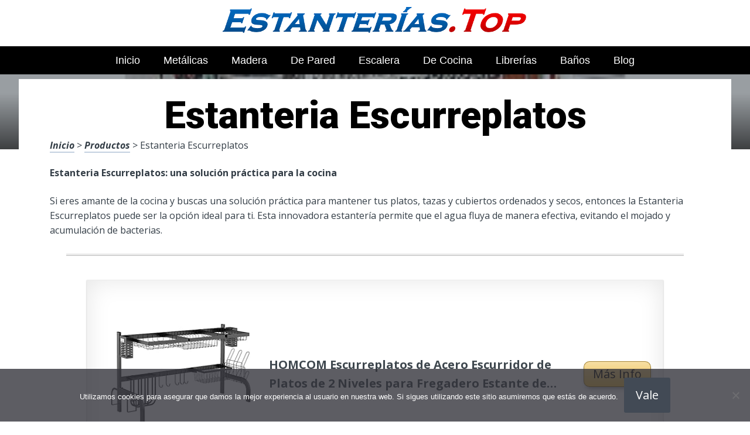

--- FILE ---
content_type: text/html; charset=UTF-8
request_url: https://www.estanterias.top/estanteria-escurreplatos/
body_size: 20330
content:
<!DOCTYPE html><html lang="es" prefix="og: https://ogp.me/ns#"><head><meta charset="UTF-8"><link rel="preconnect" href="https://fonts.gstatic.com/" crossorigin /><meta name="viewport" content="width=device-width, initial-scale=1"><link rel="profile" href="https://gmpg.org/xfn/11"><link rel="pingback" href="https://www.estanterias.top/xmlrpc.php"><style type='text/css'>.naaa-gridbox {
		--naaa-bg-color: #ffffff;
		--naaa-border-size: 2px;
		--naaa-border-color: #dad8d8;
		--naaa-gridbox-width: 31%;
		--naaa-num-lines-title: 2;
		--naaa-height-title: 6ex;
		--naaa-button-bg-color: #f7dfa5;
		--naaa-button-bg-color2: #f0c14b;
		--naaa-product-color: ;
		--naaa-button-shadow-color: 0 6px 8px -4px #999;
		--naaa-button-text-color: #000000;
		--naaa-discount-bg-color: #d80700;
		--naaa-discount-text-color: #ffffff;
		--naaa-corner: 10px;
		--naaa-min-width-gridbox: 145px;
	}
	.naaa-gridbox-h {
		--naaa-bg-color: #ffffff;
		--naaa-border-size: 2px;
		--naaa-border-color: #dad8d8;
		--naaa-num-lines-title: 2;
		--naaa-height-title: 6ex;
		--naaa-button-bg-color: #f7dfa5;
		--naaa-button-bg-color2: #f0c14b;
		--naaa-product-color: ;
		--naaa-button-shadow-color: 0 6px 8px -4px #999;
		--naaa-button-text-color: #000000;
		--naaa-discount-bg-color: #d80700;
		--naaa-discount-text-color: #ffffff;
		--naaa-corner: 10px;
	}</style><title>▷ Estanteria Escurreplatos | TOP Ofertas 2026</title><meta name="description" content="Maravillate con este extenso listado de Estanterías para tu baño, durables, a un insuperable precio de promoción"/><meta name="robots" content="follow, index, max-snippet:-1, max-video-preview:-1, max-image-preview:large"/><link rel="canonical" href="https://www.estanterias.top/estanteria-escurreplatos/" /><meta property="og:locale" content="es_ES" /><meta property="og:type" content="article" /><meta property="og:title" content="▷ Estanteria Escurreplatos | TOP Ofertas 2026" /><meta property="og:description" content="Maravillate con este extenso listado de Estanterías para tu baño, durables, a un insuperable precio de promoción" /><meta property="og:url" content="https://www.estanterias.top/estanteria-escurreplatos/" /><meta property="og:site_name" content="Mejores Estanterías" /><meta property="article:author" content="decoespejosbandaagp17" /><meta property="article:section" content="productos" /><meta property="og:image" content="https://www.estanterias.top/wp-content/uploads/71JE4384mLL._AC_UL320_.jpg" /><meta property="og:image:secure_url" content="https://www.estanterias.top/wp-content/uploads/71JE4384mLL._AC_UL320_.jpg" /><meta property="og:image:width" content="300" /><meta property="og:image:height" content="200" /><meta property="og:image:alt" content="Estanteria Escurreplatos" /><meta property="og:image:type" content="image/jpeg" /><meta property="article:published_time" content="2023-04-13T03:37:56+00:00" /><meta name="twitter:card" content="summary_large_image" /><meta name="twitter:title" content="▷ Estanteria Escurreplatos | TOP Ofertas 2026" /><meta name="twitter:description" content="Maravillate con este extenso listado de Estanterías para tu baño, durables, a un insuperable precio de promoción" /><meta name="twitter:site" content="@estanteriasbandaagp17" /><meta name="twitter:creator" content="@estanteriasbandaagp17" /><meta name="twitter:image" content="https://www.estanterias.top/wp-content/uploads/71JE4384mLL._AC_UL320_.jpg" /><meta name="twitter:label1" content="Escrito por" /><meta name="twitter:data1" content="Camilo Lopera" /><meta name="twitter:label2" content="Tiempo de lectura" /><meta name="twitter:data2" content="3 minutos" /> <script type="application/ld+json" class="rank-math-schema">{"@context":"https://schema.org","@graph":[{"@type":["Organization","Person"],"@id":"https://www.estanterias.top/#person","name":"admin","url":"https://www.estanterias.top","sameAs":["https://twitter.com/estanteriasbandaagp17"]},{"@type":"WebSite","@id":"https://www.estanterias.top/#website","url":"https://www.estanterias.top","name":"Mejores Estanter\u00edas","publisher":{"@id":"https://www.estanterias.top/#person"},"inLanguage":"es"},{"@type":"ImageObject","@id":"https://www.estanterias.top/wp-content/uploads/71JE4384mLL._AC_UL320_.jpg","url":"https://www.estanterias.top/wp-content/uploads/71JE4384mLL._AC_UL320_.jpg","width":"300","height":"200","inLanguage":"es"},{"@type":"WebPage","@id":"https://www.estanterias.top/estanteria-escurreplatos/#webpage","url":"https://www.estanterias.top/estanteria-escurreplatos/","name":"\u25b7 Estanteria Escurreplatos | TOP Ofertas 2026","datePublished":"2023-04-13T03:37:56+00:00","dateModified":"2023-04-13T03:37:56+00:00","isPartOf":{"@id":"https://www.estanterias.top/#website"},"primaryImageOfPage":{"@id":"https://www.estanterias.top/wp-content/uploads/71JE4384mLL._AC_UL320_.jpg"},"inLanguage":"es"},{"@type":"Person","@id":"https://www.estanterias.top/estanteria-escurreplatos/#author","name":"Camilo Lopera","image":{"@type":"ImageObject","@id":"https://www.estanterias.top/wp-content/uploads/camilo-lopera-150x150.jpg","url":"https://www.estanterias.top/wp-content/uploads/camilo-lopera-150x150.jpg","caption":"Camilo Lopera","inLanguage":"es"},"sameAs":["https://www.estanterias.top","decoespejosbandaagp17"]},{"@type":"BlogPosting","headline":"\u25b7 Estanteria Escurreplatos | TOP Ofertas 2026","datePublished":"2023-04-13T03:37:56+00:00","dateModified":"2023-04-13T03:37:56+00:00","author":{"@id":"https://www.estanterias.top/estanteria-escurreplatos/#author","name":"Camilo Lopera"},"publisher":{"@id":"https://www.estanterias.top/#person"},"description":"Maravillate con este extenso listado de Estanter\u00edas para tu ba\u00f1o, durables, a un insuperable precio de promoci\u00f3n","name":"\u25b7 Estanteria Escurreplatos | TOP Ofertas 2026","@id":"https://www.estanterias.top/estanteria-escurreplatos/#richSnippet","isPartOf":{"@id":"https://www.estanterias.top/estanteria-escurreplatos/#webpage"},"image":{"@id":"https://www.estanterias.top/wp-content/uploads/71JE4384mLL._AC_UL320_.jpg"},"inLanguage":"es","mainEntityOfPage":{"@id":"https://www.estanterias.top/estanteria-escurreplatos/#webpage"}}]}</script> <link rel='dns-prefetch' href='//code.jquery.com' /><link rel='dns-prefetch' href='//fonts.googleapis.com' /><link rel="alternate" type="application/rss+xml" title="Mejores Estanter&iacute;as &raquo; Feed" href="https://www.estanterias.top/feed/" /><link rel="alternate" type="application/rss+xml" title="Mejores Estanter&iacute;as &raquo; Feed de los comentarios" href="https://www.estanterias.top/comments/feed/" /><link rel="alternate" title="oEmbed (JSON)" type="application/json+oembed" href="https://www.estanterias.top/wp-json/oembed/1.0/embed?url=https%3A%2F%2Fwww.estanterias.top%2Festanteria-escurreplatos%2F" /><link rel="alternate" title="oEmbed (XML)" type="text/xml+oembed" href="https://www.estanterias.top/wp-json/oembed/1.0/embed?url=https%3A%2F%2Fwww.estanterias.top%2Festanteria-escurreplatos%2F&#038;format=xml" /><style id='wp-img-auto-sizes-contain-inline-css' type='text/css'>img:is([sizes=auto i],[sizes^="auto," i]){contain-intrinsic-size:3000px 1500px}
/*# sourceURL=wp-img-auto-sizes-contain-inline-css */</style> <script src="[data-uri]" defer></script><script data-optimized="1" src="https://www.estanterias.top/wp-content/plugins/litespeed-cache/assets/js/webfontloader.min.js" defer></script><link data-optimized="2" rel="stylesheet" href="https://www.estanterias.top/wp-content/litespeed/css/67815fad8e4fa78940f70eeeccafb98b.css?ver=26349" /><style id='wp-block-latest-posts-inline-css' type='text/css'>.wp-block-latest-posts{box-sizing:border-box}.wp-block-latest-posts.alignleft{margin-right:2em}.wp-block-latest-posts.alignright{margin-left:2em}.wp-block-latest-posts.wp-block-latest-posts__list{list-style:none}.wp-block-latest-posts.wp-block-latest-posts__list li{clear:both;overflow-wrap:break-word}.wp-block-latest-posts.is-grid{display:flex;flex-wrap:wrap}.wp-block-latest-posts.is-grid li{margin:0 1.25em 1.25em 0;width:100%}@media (min-width:600px){.wp-block-latest-posts.columns-2 li{width:calc(50% - .625em)}.wp-block-latest-posts.columns-2 li:nth-child(2n){margin-right:0}.wp-block-latest-posts.columns-3 li{width:calc(33.33333% - .83333em)}.wp-block-latest-posts.columns-3 li:nth-child(3n){margin-right:0}.wp-block-latest-posts.columns-4 li{width:calc(25% - .9375em)}.wp-block-latest-posts.columns-4 li:nth-child(4n){margin-right:0}.wp-block-latest-posts.columns-5 li{width:calc(20% - 1em)}.wp-block-latest-posts.columns-5 li:nth-child(5n){margin-right:0}.wp-block-latest-posts.columns-6 li{width:calc(16.66667% - 1.04167em)}.wp-block-latest-posts.columns-6 li:nth-child(6n){margin-right:0}}:root :where(.wp-block-latest-posts.is-grid){padding:0}:root :where(.wp-block-latest-posts.wp-block-latest-posts__list){padding-left:0}.wp-block-latest-posts__post-author,.wp-block-latest-posts__post-date{display:block;font-size:.8125em}.wp-block-latest-posts__post-excerpt,.wp-block-latest-posts__post-full-content{margin-bottom:1em;margin-top:.5em}.wp-block-latest-posts__featured-image a{display:inline-block}.wp-block-latest-posts__featured-image img{height:auto;max-width:100%;width:auto}.wp-block-latest-posts__featured-image.alignleft{float:left;margin-right:1em}.wp-block-latest-posts__featured-image.alignright{float:right;margin-left:1em}.wp-block-latest-posts__featured-image.aligncenter{margin-bottom:1em;text-align:center}
/*# sourceURL=https://www.estanterias.top/wp-includes/blocks/latest-posts/style.min.css */</style><style id='global-styles-inline-css' type='text/css'>:root{--wp--preset--aspect-ratio--square: 1;--wp--preset--aspect-ratio--4-3: 4/3;--wp--preset--aspect-ratio--3-4: 3/4;--wp--preset--aspect-ratio--3-2: 3/2;--wp--preset--aspect-ratio--2-3: 2/3;--wp--preset--aspect-ratio--16-9: 16/9;--wp--preset--aspect-ratio--9-16: 9/16;--wp--preset--color--black: #000000;--wp--preset--color--cyan-bluish-gray: #abb8c3;--wp--preset--color--white: #ffffff;--wp--preset--color--pale-pink: #f78da7;--wp--preset--color--vivid-red: #cf2e2e;--wp--preset--color--luminous-vivid-orange: #ff6900;--wp--preset--color--luminous-vivid-amber: #fcb900;--wp--preset--color--light-green-cyan: #7bdcb5;--wp--preset--color--vivid-green-cyan: #00d084;--wp--preset--color--pale-cyan-blue: #8ed1fc;--wp--preset--color--vivid-cyan-blue: #0693e3;--wp--preset--color--vivid-purple: #9b51e0;--wp--preset--gradient--vivid-cyan-blue-to-vivid-purple: linear-gradient(135deg,rgb(6,147,227) 0%,rgb(155,81,224) 100%);--wp--preset--gradient--light-green-cyan-to-vivid-green-cyan: linear-gradient(135deg,rgb(122,220,180) 0%,rgb(0,208,130) 100%);--wp--preset--gradient--luminous-vivid-amber-to-luminous-vivid-orange: linear-gradient(135deg,rgb(252,185,0) 0%,rgb(255,105,0) 100%);--wp--preset--gradient--luminous-vivid-orange-to-vivid-red: linear-gradient(135deg,rgb(255,105,0) 0%,rgb(207,46,46) 100%);--wp--preset--gradient--very-light-gray-to-cyan-bluish-gray: linear-gradient(135deg,rgb(238,238,238) 0%,rgb(169,184,195) 100%);--wp--preset--gradient--cool-to-warm-spectrum: linear-gradient(135deg,rgb(74,234,220) 0%,rgb(151,120,209) 20%,rgb(207,42,186) 40%,rgb(238,44,130) 60%,rgb(251,105,98) 80%,rgb(254,248,76) 100%);--wp--preset--gradient--blush-light-purple: linear-gradient(135deg,rgb(255,206,236) 0%,rgb(152,150,240) 100%);--wp--preset--gradient--blush-bordeaux: linear-gradient(135deg,rgb(254,205,165) 0%,rgb(254,45,45) 50%,rgb(107,0,62) 100%);--wp--preset--gradient--luminous-dusk: linear-gradient(135deg,rgb(255,203,112) 0%,rgb(199,81,192) 50%,rgb(65,88,208) 100%);--wp--preset--gradient--pale-ocean: linear-gradient(135deg,rgb(255,245,203) 0%,rgb(182,227,212) 50%,rgb(51,167,181) 100%);--wp--preset--gradient--electric-grass: linear-gradient(135deg,rgb(202,248,128) 0%,rgb(113,206,126) 100%);--wp--preset--gradient--midnight: linear-gradient(135deg,rgb(2,3,129) 0%,rgb(40,116,252) 100%);--wp--preset--font-size--small: 13px;--wp--preset--font-size--medium: 20px;--wp--preset--font-size--large: 36px;--wp--preset--font-size--x-large: 42px;--wp--preset--spacing--20: 0.44rem;--wp--preset--spacing--30: 0.67rem;--wp--preset--spacing--40: 1rem;--wp--preset--spacing--50: 1.5rem;--wp--preset--spacing--60: 2.25rem;--wp--preset--spacing--70: 3.38rem;--wp--preset--spacing--80: 5.06rem;--wp--preset--shadow--natural: 6px 6px 9px rgba(0, 0, 0, 0.2);--wp--preset--shadow--deep: 12px 12px 50px rgba(0, 0, 0, 0.4);--wp--preset--shadow--sharp: 6px 6px 0px rgba(0, 0, 0, 0.2);--wp--preset--shadow--outlined: 6px 6px 0px -3px rgb(255, 255, 255), 6px 6px rgb(0, 0, 0);--wp--preset--shadow--crisp: 6px 6px 0px rgb(0, 0, 0);}:where(.is-layout-flex){gap: 0.5em;}:where(.is-layout-grid){gap: 0.5em;}body .is-layout-flex{display: flex;}.is-layout-flex{flex-wrap: wrap;align-items: center;}.is-layout-flex > :is(*, div){margin: 0;}body .is-layout-grid{display: grid;}.is-layout-grid > :is(*, div){margin: 0;}:where(.wp-block-columns.is-layout-flex){gap: 2em;}:where(.wp-block-columns.is-layout-grid){gap: 2em;}:where(.wp-block-post-template.is-layout-flex){gap: 1.25em;}:where(.wp-block-post-template.is-layout-grid){gap: 1.25em;}.has-black-color{color: var(--wp--preset--color--black) !important;}.has-cyan-bluish-gray-color{color: var(--wp--preset--color--cyan-bluish-gray) !important;}.has-white-color{color: var(--wp--preset--color--white) !important;}.has-pale-pink-color{color: var(--wp--preset--color--pale-pink) !important;}.has-vivid-red-color{color: var(--wp--preset--color--vivid-red) !important;}.has-luminous-vivid-orange-color{color: var(--wp--preset--color--luminous-vivid-orange) !important;}.has-luminous-vivid-amber-color{color: var(--wp--preset--color--luminous-vivid-amber) !important;}.has-light-green-cyan-color{color: var(--wp--preset--color--light-green-cyan) !important;}.has-vivid-green-cyan-color{color: var(--wp--preset--color--vivid-green-cyan) !important;}.has-pale-cyan-blue-color{color: var(--wp--preset--color--pale-cyan-blue) !important;}.has-vivid-cyan-blue-color{color: var(--wp--preset--color--vivid-cyan-blue) !important;}.has-vivid-purple-color{color: var(--wp--preset--color--vivid-purple) !important;}.has-black-background-color{background-color: var(--wp--preset--color--black) !important;}.has-cyan-bluish-gray-background-color{background-color: var(--wp--preset--color--cyan-bluish-gray) !important;}.has-white-background-color{background-color: var(--wp--preset--color--white) !important;}.has-pale-pink-background-color{background-color: var(--wp--preset--color--pale-pink) !important;}.has-vivid-red-background-color{background-color: var(--wp--preset--color--vivid-red) !important;}.has-luminous-vivid-orange-background-color{background-color: var(--wp--preset--color--luminous-vivid-orange) !important;}.has-luminous-vivid-amber-background-color{background-color: var(--wp--preset--color--luminous-vivid-amber) !important;}.has-light-green-cyan-background-color{background-color: var(--wp--preset--color--light-green-cyan) !important;}.has-vivid-green-cyan-background-color{background-color: var(--wp--preset--color--vivid-green-cyan) !important;}.has-pale-cyan-blue-background-color{background-color: var(--wp--preset--color--pale-cyan-blue) !important;}.has-vivid-cyan-blue-background-color{background-color: var(--wp--preset--color--vivid-cyan-blue) !important;}.has-vivid-purple-background-color{background-color: var(--wp--preset--color--vivid-purple) !important;}.has-black-border-color{border-color: var(--wp--preset--color--black) !important;}.has-cyan-bluish-gray-border-color{border-color: var(--wp--preset--color--cyan-bluish-gray) !important;}.has-white-border-color{border-color: var(--wp--preset--color--white) !important;}.has-pale-pink-border-color{border-color: var(--wp--preset--color--pale-pink) !important;}.has-vivid-red-border-color{border-color: var(--wp--preset--color--vivid-red) !important;}.has-luminous-vivid-orange-border-color{border-color: var(--wp--preset--color--luminous-vivid-orange) !important;}.has-luminous-vivid-amber-border-color{border-color: var(--wp--preset--color--luminous-vivid-amber) !important;}.has-light-green-cyan-border-color{border-color: var(--wp--preset--color--light-green-cyan) !important;}.has-vivid-green-cyan-border-color{border-color: var(--wp--preset--color--vivid-green-cyan) !important;}.has-pale-cyan-blue-border-color{border-color: var(--wp--preset--color--pale-cyan-blue) !important;}.has-vivid-cyan-blue-border-color{border-color: var(--wp--preset--color--vivid-cyan-blue) !important;}.has-vivid-purple-border-color{border-color: var(--wp--preset--color--vivid-purple) !important;}.has-vivid-cyan-blue-to-vivid-purple-gradient-background{background: var(--wp--preset--gradient--vivid-cyan-blue-to-vivid-purple) !important;}.has-light-green-cyan-to-vivid-green-cyan-gradient-background{background: var(--wp--preset--gradient--light-green-cyan-to-vivid-green-cyan) !important;}.has-luminous-vivid-amber-to-luminous-vivid-orange-gradient-background{background: var(--wp--preset--gradient--luminous-vivid-amber-to-luminous-vivid-orange) !important;}.has-luminous-vivid-orange-to-vivid-red-gradient-background{background: var(--wp--preset--gradient--luminous-vivid-orange-to-vivid-red) !important;}.has-very-light-gray-to-cyan-bluish-gray-gradient-background{background: var(--wp--preset--gradient--very-light-gray-to-cyan-bluish-gray) !important;}.has-cool-to-warm-spectrum-gradient-background{background: var(--wp--preset--gradient--cool-to-warm-spectrum) !important;}.has-blush-light-purple-gradient-background{background: var(--wp--preset--gradient--blush-light-purple) !important;}.has-blush-bordeaux-gradient-background{background: var(--wp--preset--gradient--blush-bordeaux) !important;}.has-luminous-dusk-gradient-background{background: var(--wp--preset--gradient--luminous-dusk) !important;}.has-pale-ocean-gradient-background{background: var(--wp--preset--gradient--pale-ocean) !important;}.has-electric-grass-gradient-background{background: var(--wp--preset--gradient--electric-grass) !important;}.has-midnight-gradient-background{background: var(--wp--preset--gradient--midnight) !important;}.has-small-font-size{font-size: var(--wp--preset--font-size--small) !important;}.has-medium-font-size{font-size: var(--wp--preset--font-size--medium) !important;}.has-large-font-size{font-size: var(--wp--preset--font-size--large) !important;}.has-x-large-font-size{font-size: var(--wp--preset--font-size--x-large) !important;}
/*# sourceURL=global-styles-inline-css */</style><style id='classic-theme-styles-inline-css' type='text/css'>/*! This file is auto-generated */
.wp-block-button__link{color:#fff;background-color:#32373c;border-radius:9999px;box-shadow:none;text-decoration:none;padding:calc(.667em + 2px) calc(1.333em + 2px);font-size:1.125em}.wp-block-file__button{background:#32373c;color:#fff;text-decoration:none}
/*# sourceURL=/wp-includes/css/classic-themes.min.css */</style><style id='crp-style-rounded-thumbs-inline-css' type='text/css'>.crp_related.crp-rounded-thumbs a {
				width: 150px;
                height: 150px;
				text-decoration: none;
			}
			.crp_related.crp-rounded-thumbs img {
				max-width: 150px;
				margin: auto;
			}
			.crp_related.crp-rounded-thumbs .crp_title {
				width: 100%;
			}
			
/*# sourceURL=crp-style-rounded-thumbs-inline-css */</style><style id='paperback-style-inline-css' type='text/css'>/* Top Nav Background Color */
		.top-navigation,
		.secondary-navigation ul.sub-menu {
			background-color: #ffffff;
		}

		/* Top Nav Text Color */
		.top-navigation,
		.top-navigation nav a,
		.top-navigation li ul li a,
		.drawer-toggle {
			color: #ffffff;
		}

		.main-navigation:not(.secondary-navigation) ul.menu > li.current-menu-item > a {
			border-color: #f35245;
		}

		/* Header Background Color */
		.site-identity {
			background-color: #ffffff;
		}

		/* Header Text Color */
		.main-navigation a,
		.site-title a,
		.site-description {
			color: #03000a;
		}

		/* Accent Color */
		.hero-cats a,
		.post-navigation .nav-label,
		.entry-cats a {
			background-color: #f35245;
		}

		.page-numbers.current,
		.page-numbers:hover,
		#page #infinite-handle button:hover {
			background-color: #f35245;
		}

		/* Footer Background Color */
		.site-footer {
			background-color: #0a0500;
		}

		/* Footer Text Color */
		.site-footer .widget-title,
		.site-footer a:hover {
			color: #ffffff;
		}

		.site-footer,
		.site-footer a {
			color: rgba( 255, 255, 255, 0.8);
		}

		/* Footer Border Color */
		.footer-widgets ul li,
		.footer-widgets + .footer-bottom {
			border-color: rgba( 255, 255, 255, 0.3);
		}
	
/*# sourceURL=paperback-style-inline-css */</style> <script type="text/javascript" src="https://www.estanterias.top/wp-includes/js/jquery/jquery.min.js" id="jquery-core-js"></script> <link rel="https://api.w.org/" href="https://www.estanterias.top/wp-json/" /><link rel="alternate" title="JSON" type="application/json" href="https://www.estanterias.top/wp-json/wp/v2/posts/36087" /><link rel='shortlink' href='https://www.estanterias.top/?p=36087' /><style type="text/css">.aawp .aawp-tb__row--highlight{background-color:#256aaf;}.aawp .aawp-tb__row--highlight{color:#256aaf;}.aawp .aawp-tb__row--highlight a{color:#256aaf;}</style><style type="text/css">.site-identity {
				padding: 2% 0;
			}
		
		
		
					.titles-wrap {
				position: absolute;
				clip: rect(1px, 1px, 1px, 1px);
			}</style><link rel="icon" href="https://www.estanterias.top/wp-content/uploads/cropped-mejores-precios-y-ofertas-de-estanterias-32x32.png" sizes="32x32" /><link rel="icon" href="https://www.estanterias.top/wp-content/uploads/cropped-mejores-precios-y-ofertas-de-estanterias-192x192.png" sizes="192x192" /><link rel="apple-touch-icon" href="https://www.estanterias.top/wp-content/uploads/cropped-mejores-precios-y-ofertas-de-estanterias-180x180.png" /><meta name="msapplication-TileImage" content="https://www.estanterias.top/wp-content/uploads/cropped-mejores-precios-y-ofertas-de-estanterias-270x270.png" /><style type="text/css" id="wp-custom-css">p a img {
  height: 50px
  
}</style><style>.h3body{
                    background: #f5a623;
                }
                .ranking-table>.partner-row:nth-of-type(1)>.col-0 {
                    background-color: #4188db;
                }
                .ranking-table>.partner-row:nth-of-type(2)>.col-0 {
                    background-color: #f5a623;
                }
                .botonamazon {
                    background-color: #f5a623;
                }
                .button-top {
                    background-color: #0077ff;
                }
                .ranking-table>.partner-row>.col-1 .partner-link {
                    background-color: #f5a623;
                }</style></head><body data-rsssl=1 class="wp-singular post-template-default single single-post postid-36087 single-format-standard wp-theme-disparatusingresos aawp-custom cookies-not-set no-sidebar one-column group-blog"><header id="masthead" class="site-header" role="banner"><div class="top-navigation"><div class="container"><nav id="secondary-navigation" class="main-navigation secondary-navigation" role="navigation"><div class="menu-secundario-container"><ul id="menu-secundario" class="menu"><li id="menu-item-42091" class="menu-item menu-item-type-post_type menu-item-object-page menu-item-42091"><a href="https://www.estanterias.top/aviso-legal/">Aviso Legal</a></li><li id="menu-item-42093" class="menu-item menu-item-type-post_type menu-item-object-page menu-item-42093"><a href="https://www.estanterias.top/politica-de-cookies/">Política de Cookies</a></li><li id="menu-item-42090" class="menu-item menu-item-type-post_type menu-item-object-page menu-item-privacy-policy menu-item-42090"><a rel="privacy-policy" href="https://www.estanterias.top/politica-de-privacidad/">Política de Privacidad</a></li><li id="menu-item-42094" class="menu-item menu-item-type-post_type menu-item-object-page menu-item-42094"><a href="https://www.estanterias.top/sistema-de-afiliados-de-amazon/">Sistema de Afiliados de Amazon</a></li><li id="menu-item-42092" class="menu-item menu-item-type-post_type menu-item-object-page menu-item-42092"><a href="https://www.estanterias.top/contacto/">Contacto</a></li></ul></div></nav><div class="top-navigation-right"><div class="overlay-toggle drawer-toggle drawer-open-toggle">
<span class="toggle-visible">
<i class="fa fa-search"></i>
Explora						</span>
<span>
<i class="fa fa-times"></i>
Cerrar						</span></div><div class="overlay-toggle drawer-toggle drawer-menu-toggle">
<span class="toggle-visible">
<i class="fa fa-bars"></i>
Menu						</span>
<span>
<i class="fa fa-times"></i>
Cerrar						</span></div></div></div></div><div class="drawer-wrap"><div class="drawer drawer-explore"><div class="container"><div class="drawer-search"><div class="big-search"><form method="get" id="searchform" action="https://www.estanterias.top/" role="search">
<label class="screen-reader-text" for="s">Resultados para</label><input type="text" name="s" id="big-search" placeholder="Explora" value="" onfocus="if(this.value==this.getAttribute('placeholder'))this.value='';" onblur="if(this.value=='')this.value=this.getAttribute('placeholder');"/><br /><div class="search-controls"><div class="search-select-wrap">
<select class="search-select" name="category_name"><option value="">Sitio entero</option><option value="blog">Blog</option><option value="productos">productos</option>				</select></div>
<input type="submit" class="submit button" name="submit" id="big-search-submit" value="Buscar" /></div></form></div></div><div class="widget tax-widget"><h2 class="widget-title">MENÚ</h2><a href="https://www.estanterias.top/productos/" title="View all posts in productos" >productos</a><a href="https://www.estanterias.top/blog/" title="View all posts in Blog" >Blog</a></div></div></div><div class="drawer drawer-menu-explore"><div class="container"><nav id="drawer-navigation" class="main-navigation drawer-navigation" role="navigation"><div class="menu-head-container"><ul id="menu-head" class="menu"><li id="menu-item-8955" class="menu-item menu-item-type-custom menu-item-object-custom menu-item-home menu-item-8955"><a href="https://www.estanterias.top">Inicio</a></li><li id="menu-item-9217" class="menu-item menu-item-type-post_type menu-item-object-post menu-item-9217"><a href="https://www.estanterias.top/estanterias-metalicas/">Metálicas</a></li><li id="menu-item-9212" class="menu-item menu-item-type-post_type menu-item-object-post menu-item-9212"><a href="https://www.estanterias.top/estanterias-madera/">Madera</a></li><li id="menu-item-9213" class="menu-item menu-item-type-post_type menu-item-object-post menu-item-9213"><a href="https://www.estanterias.top/estanterias-de-pared/">de Pared</a></li><li id="menu-item-9214" class="menu-item menu-item-type-post_type menu-item-object-post menu-item-9214"><a href="https://www.estanterias.top/estanterias-escalera/">Escalera</a></li><li id="menu-item-9211" class="menu-item menu-item-type-post_type menu-item-object-post menu-item-9211"><a href="https://www.estanterias.top/estanterias-cocina/">de Cocina</a></li><li id="menu-item-9216" class="menu-item menu-item-type-post_type menu-item-object-post menu-item-9216"><a href="https://www.estanterias.top/estanterias-librerias/">Librerías</a></li><li id="menu-item-9218" class="menu-item menu-item-type-post_type menu-item-object-post menu-item-9218"><a href="https://www.estanterias.top/estanterias-para-banos/">Baños</a></li><li id="menu-item-41608" class="menu-item menu-item-type-taxonomy menu-item-object-category menu-item-41608"><a href="https://www.estanterias.top/blog/">Blog</a></li></ul></div></nav><nav id="secondary-navigation" class="main-navigation secondary-navigation" role="navigation"><div class="menu-secundario-container"><ul id="menu-secundario-1" class="menu"><li class="menu-item menu-item-type-post_type menu-item-object-page menu-item-42091"><a href="https://www.estanterias.top/aviso-legal/">Aviso Legal</a></li><li class="menu-item menu-item-type-post_type menu-item-object-page menu-item-42093"><a href="https://www.estanterias.top/politica-de-cookies/">Política de Cookies</a></li><li class="menu-item menu-item-type-post_type menu-item-object-page menu-item-privacy-policy menu-item-42090"><a rel="privacy-policy" href="https://www.estanterias.top/politica-de-privacidad/">Política de Privacidad</a></li><li class="menu-item menu-item-type-post_type menu-item-object-page menu-item-42094"><a href="https://www.estanterias.top/sistema-de-afiliados-de-amazon/">Sistema de Afiliados de Amazon</a></li><li class="menu-item menu-item-type-post_type menu-item-object-page menu-item-42092"><a href="https://www.estanterias.top/contacto/">Contacto</a></li></ul></div></nav></div></div></div><div class="site-identity clear"><div class="container"><div class="site-title-wrap"><p class="site-logo">
<a href="https://www.estanterias.top/"><img data-lazyloaded="1" src="[data-uri]" data-src="https://www.estanterias.top/wp-content/uploads/estanterias-mejor-precio-2.png" alt="Mejores Estanter&iacute;as" /></a></p><div class="titles-wrap"><p class="site-title"><a href="https://www.estanterias.top/" rel="home">Mejores Estanter&iacute;as</a></p></div></div>
<button class="menu-btn">
MENÚ<div class="menu-icon"><span></span></div>
</button><div class="header-search"><form method="get" action="/" role="search" autocomplete="off">
<label class="screen-reader-text" for="s">Buscar</label>
<input type="text" name="s" required placeholder="Buscar" value="">
<button type="submit"></button>
<i class="fa fa-search"></i></form></div><nav class="main-nav-wrap" role="navigation"><div class="sub-nav"></div><div class="menu-home-container"><ul id="menu-menu-principal-1" class="main-nav"><li class="menu-item menu-item-type-taxonomy menu-item-object-category current-menu-item menu-item-has-children menu-item-300"><a href="https://www.estanterias.top/productos/" aria-current="page">Tiendas</a></li></ul></div></nav></div></div></header><div class="full-width-menu"><nav id="primary-navigation" class="primary-navigation"><div class="menu-head-container"><ul id="menu-head-1" class="menu"><li class="menu-item menu-item-type-custom menu-item-object-custom menu-item-home menu-item-8955"><a href="https://www.estanterias.top">Inicio</a></li><li class="menu-item menu-item-type-post_type menu-item-object-post menu-item-9217"><a href="https://www.estanterias.top/estanterias-metalicas/">Metálicas</a></li><li class="menu-item menu-item-type-post_type menu-item-object-post menu-item-9212"><a href="https://www.estanterias.top/estanterias-madera/">Madera</a></li><li class="menu-item menu-item-type-post_type menu-item-object-post menu-item-9213"><a href="https://www.estanterias.top/estanterias-de-pared/">de Pared</a></li><li class="menu-item menu-item-type-post_type menu-item-object-post menu-item-9214"><a href="https://www.estanterias.top/estanterias-escalera/">Escalera</a></li><li class="menu-item menu-item-type-post_type menu-item-object-post menu-item-9211"><a href="https://www.estanterias.top/estanterias-cocina/">de Cocina</a></li><li class="menu-item menu-item-type-post_type menu-item-object-post menu-item-9216"><a href="https://www.estanterias.top/estanterias-librerias/">Librerías</a></li><li class="menu-item menu-item-type-post_type menu-item-object-post menu-item-9218"><a href="https://www.estanterias.top/estanterias-para-banos/">Baños</a></li><li class="menu-item menu-item-type-taxonomy menu-item-object-category menu-item-41608"><a href="https://www.estanterias.top/blog/">Blog</a></li></ul></div></nav></div><div class="mini-bar"><div class="mini-title"><div class="fixed-nav"><a class="fixed-image" href=" https://www.estanterias.top/estanterias-metalicas-para-macetas/ "> <img data-lazyloaded="1" src="[data-uri]" width="65" height="65" data-src="https://www.estanterias.top/wp-content/uploads/81nDdP-ikoL._AC_UL320_-65x65.jpg" class="attachment-65x65 size-65x65 wp-post-image" alt="Estanterias Metalicas Para Macetas" decoding="async" data-srcset="https://www.estanterias.top/wp-content/uploads/81nDdP-ikoL._AC_UL320_-65x65.jpg 65w, https://www.estanterias.top/wp-content/uploads/81nDdP-ikoL._AC_UL320_-50x50.jpg 50w" data-sizes="(max-width: 65px) 100vw, 65px" title="Estanterias Metalicas Para Macetas"> </a><div class="fixed-post-text"><span>Siguiente</span><a href="https://www.estanterias.top/estanterias-metalicas-para-macetas/" rel="prev">Estanterias Metalicas Para Macetas</a></div></div></div><ul class="mini-menu"><li>
<a class="drawer-open-toggle" href="#">
<span><i class="fa fa-search"></i> Explora</span>
</a></li><li class="back-to-top">
<a href="#">
<span><i class="fa fa-bars"></i> Menu</span>
</a></li><li class="back-to-menu">
<a href="#">
<span><i class="fa fa-bars"></i> Menu</span>
</a></li></ul></div><div class="hero-wrapper"><div class="hero-posts"><div id="post-36087" class="with-featured-image hero-post post-36087 post type-post status-publish format-standard has-post-thumbnail hentry category-productos"><div class="site-header-bg-wrap"><div class="header-opacity"><div class="header-gradient"></div><div class="site-header-bg background-effect" style="background-image: url(https://www.estanterias.top/wp-content/uploads/71JE4384mLL._AC_UL320_.jpg); opacity: 0.5;"></div></div></div><div class="container hero-container"></div></div></div></div><div id="page" class="hfeed site container"><div id="content" class="site-content"><div id="primary" class="content-area"><main id="main" class="site-main" role="main"><h1 class="h1">Estanteria Escurreplatos</h1><article id="post-36087" class="post full-post post-36087 type-post status-publish format-standard has-post-thumbnail hentry category-productos"><div class="entry-content"><p><a href="https://www.estanterias.top">Inicio</a> > <a href="https://www.estanterias.top/productos/">Productos</a> > Estanteria Escurreplatos</p><p><strong>Estanteria Escurreplatos: una solución práctica para la cocina</strong></p><p>Si eres amante de la cocina y buscas una solución práctica para mantener tus platos, tazas y cubiertos ordenados y secos, entonces la Estanteria Escurreplatos puede ser la opción ideal para ti. Esta innovadora estantería permite que el agua fluya de manera efectiva, evitando el mojado y acumulación de bacterias.</p><div class="hr-solid "></div><div class="container"><div class="naaa-grid"><div class="naaa-gridbox-h">
<a rel="sponsored,nofollow noopener" target="_blank" href="https://www.amazon.es/dp/B0BR9TRVFP?tag=estanterias17-21" class="naaa-link-gridbox"><div class="naaa-product naaa-product-h"><div class="naaa-product-thumb">
<img data-lazyloaded="1" src="[data-uri]" decoding="async" class="naaa-product-img-h" data-src="https://m.media-amazon.com/images/I/41wAkYITw8L._AC_AC_SR250,250_.jpg" alt="HOMCOM Escurreplatos de Acero Escurridor de Platos de 2 Niveles para Fregadero Estante de Secado de Platos con Soporte para Tabla de Cortar Soporte de Cubiertos 100x30x52,5 cm Negro" title="Estanteria Escurreplatos"></div><div class="naaa-product-title naaa-product-title-h">
HOMCOM Escurreplatos de Acero Escurridor de Platos de 2 Niveles para Fregadero Estante de Secado de Platos con Soporte para Tabla de Cortar Soporte de Cubiertos 100x30x52,5 cm Negro</div><div class="naaa-product-price"><div class="naaa-product-price-h"></div></div><div><div class="naaa-product-action"><div class="naaa-product-button naaa-product-button-border">Más Info</div></div></div><div class="naaa-rating-and-review-h">
<span class="naaa-product-rating"><fieldset class="naaa-rating" id="696ab1f52be78"><input type="radio" class="naaa-input-star" name="696ab1f52be78" value="10" /><label class="naaa-full naaa-label-star" title="4.4 de 5"></label><input type="radio" class="naaa-input-star" name="696ab1f52be78" value="9"  checked='checked'/><label class="naaa-half naaa-label-star" title="4.4 de 5"></label><input type="radio" class="naaa-input-star" name="696ab1f52be78" value="8" /><label class="naaa-full naaa-label-star" title="4.4 de 5"></label><input type="radio" class="naaa-input-star" name="696ab1f52be78" value="7" /><label class="naaa-half naaa-label-star" title="4.4 de 5"></label><input type="radio" class="naaa-input-star" name="696ab1f52be78" value="6" /><label class="naaa-full naaa-label-star" title="4.4 de 5"></label><input type="radio" class="naaa-input-star" name="696ab1f52be78" value="5" /><label class="naaa-half naaa-label-star" title="4.4 de 5"></label><input type="radio" class="naaa-input-star" name="696ab1f52be78" value="4" /><label class="naaa-full naaa-label-star" title="4.4 de 5"></label><input type="radio" class="naaa-input-star" name="696ab1f52be78" value="3" /><label class="naaa-half naaa-label-star" title="4.4 de 5"></label><input type="radio" class="naaa-input-star" name="696ab1f52be78" value="2" /><label class="naaa-full naaa-label-star" title="4.4 de 5"></label></fieldset><span class="naaa-product-rating-value-h" title="4.4 de 5">&nbsp;</span></span>
<span class="naaa-product-review"><span class="naaa-product-review-value">(53)</span><span class="naaa-product-review-text-h"></span></span></div></div>
</a></div><div class="naaa-gridbox-h">
<a rel="sponsored,nofollow noopener" target="_blank" href="https://www.amazon.es/dp/B0B9K6VHC2?tag=estanterias17-21" class="naaa-link-gridbox"><div class="naaa-product naaa-product-h"><div class="naaa-product-thumb">
<img data-lazyloaded="1" src="[data-uri]" decoding="async" class="naaa-product-img-h" data-src="https://m.media-amazon.com/images/I/51z9tAHZ+lL._AC_AC_SR250,250_.jpg" alt="niffgaff Estante de Dish Escurreplatos Acero Inoxidable Cocina (43.5 * 24.5 * 34.5), Primer Piso Escurridor de Platos para Fregadero, Escurre Platos Armarios, Escurreplatos Negro" title="Estanteria Escurreplatos"></div><div class="naaa-product-title naaa-product-title-h">
niffgaff Estante de Dish Escurreplatos Acero Inoxidable Cocina (43.5 * 24.5 * 34.5), Primer Piso Escurridor de Platos para Fregadero, Escurre Platos Armarios, Escurreplatos Negro</div><div class="naaa-product-price"><div class="naaa-product-price-h"></div></div><div><div class="naaa-product-action"><div class="naaa-product-button naaa-product-button-border">Más Info</div></div></div><div class="naaa-rating-and-review-h">
<span class="naaa-product-rating"><fieldset class="naaa-rating" id="696ab1f52c31f"><input type="radio" class="naaa-input-star" name="696ab1f52c31f" value="10" /><label class="naaa-full naaa-label-star" title="4.4 de 5"></label><input type="radio" class="naaa-input-star" name="696ab1f52c31f" value="9"  checked='checked'/><label class="naaa-half naaa-label-star" title="4.4 de 5"></label><input type="radio" class="naaa-input-star" name="696ab1f52c31f" value="8" /><label class="naaa-full naaa-label-star" title="4.4 de 5"></label><input type="radio" class="naaa-input-star" name="696ab1f52c31f" value="7" /><label class="naaa-half naaa-label-star" title="4.4 de 5"></label><input type="radio" class="naaa-input-star" name="696ab1f52c31f" value="6" /><label class="naaa-full naaa-label-star" title="4.4 de 5"></label><input type="radio" class="naaa-input-star" name="696ab1f52c31f" value="5" /><label class="naaa-half naaa-label-star" title="4.4 de 5"></label><input type="radio" class="naaa-input-star" name="696ab1f52c31f" value="4" /><label class="naaa-full naaa-label-star" title="4.4 de 5"></label><input type="radio" class="naaa-input-star" name="696ab1f52c31f" value="3" /><label class="naaa-half naaa-label-star" title="4.4 de 5"></label><input type="radio" class="naaa-input-star" name="696ab1f52c31f" value="2" /><label class="naaa-full naaa-label-star" title="4.4 de 5"></label></fieldset><span class="naaa-product-rating-value-h" title="4.4 de 5">&nbsp;</span></span>
<span class="naaa-product-review"><span class="naaa-product-review-value">(2203)</span><span class="naaa-product-review-text-h"></span></span></div></div>
</a></div><div class="naaa-gridbox-h">
<a rel="sponsored,nofollow noopener" target="_blank" href="https://www.amazon.es/dp/B0B17X99XW?tag=estanterias17-21" class="naaa-link-gridbox"><div class="naaa-product naaa-product-h"><div class="naaa-product-thumb">
<img data-lazyloaded="1" src="[data-uri]" decoding="async" class="naaa-product-img-h" data-src="https://m.media-amazon.com/images/I/511uyGYSViL._AC_AC_SR250,250_.jpg" alt="NETEL Escurreplatos sobre Fregadero, Escurridor de Platos, Organizador Cocina, Estante de Secado de Platos de Acero Inoxidable de 3 Niveles, con Soporte para Utensilios, Longitud 84cm, Negro" title="Estanteria Escurreplatos"></div><div class="naaa-product-title naaa-product-title-h">
NETEL Escurreplatos sobre Fregadero, Escurridor de Platos, Organizador Cocina, Estante de Secado de Platos de Acero Inoxidable de 3 Niveles, con Soporte para Utensilios, Longitud 84cm, Negro</div><div class="naaa-product-price"><div class="naaa-product-price-h"></div></div><div><div class="naaa-product-action"><div class="naaa-product-button naaa-product-button-border">Más Info</div></div></div><div class="naaa-rating-and-review-h">
<span class="naaa-product-rating"><fieldset class="naaa-rating" id="696ab1f52c535"><input type="radio" class="naaa-input-star" name="696ab1f52c535" value="10" /><label class="naaa-full naaa-label-star" title="4.5 de 5"></label><input type="radio" class="naaa-input-star" name="696ab1f52c535" value="9"  checked='checked'/><label class="naaa-half naaa-label-star" title="4.5 de 5"></label><input type="radio" class="naaa-input-star" name="696ab1f52c535" value="8" /><label class="naaa-full naaa-label-star" title="4.5 de 5"></label><input type="radio" class="naaa-input-star" name="696ab1f52c535" value="7" /><label class="naaa-half naaa-label-star" title="4.5 de 5"></label><input type="radio" class="naaa-input-star" name="696ab1f52c535" value="6" /><label class="naaa-full naaa-label-star" title="4.5 de 5"></label><input type="radio" class="naaa-input-star" name="696ab1f52c535" value="5" /><label class="naaa-half naaa-label-star" title="4.5 de 5"></label><input type="radio" class="naaa-input-star" name="696ab1f52c535" value="4" /><label class="naaa-full naaa-label-star" title="4.5 de 5"></label><input type="radio" class="naaa-input-star" name="696ab1f52c535" value="3" /><label class="naaa-half naaa-label-star" title="4.5 de 5"></label><input type="radio" class="naaa-input-star" name="696ab1f52c535" value="2" /><label class="naaa-full naaa-label-star" title="4.5 de 5"></label></fieldset><span class="naaa-product-rating-value-h" title="4.5 de 5">&nbsp;</span></span>
<span class="naaa-product-review"><span class="naaa-product-review-value">(482)</span><span class="naaa-product-review-text-h"></span></span></div></div>
</a></div><div class="naaa-gridbox-h">
<a rel="sponsored,nofollow noopener" target="_blank" href="https://www.amazon.es/dp/B09SGQ6K2V?tag=estanterias17-21" class="naaa-link-gridbox"><div class="naaa-product naaa-product-h"><div class="naaa-product-thumb">
<img data-lazyloaded="1" src="[data-uri]" decoding="async" class="naaa-product-img-h" data-src="https://m.media-amazon.com/images/I/51fz0RBDcfL._AC_AC_SR250,250_.jpg" alt="BCM Escurridor de Platos Modular de Gran Capacidad Escurridor Estropajos Acero Escurreplatos sobre Fregadero Cocina BN1145" title="Estanteria Escurreplatos"></div><div class="naaa-product-title naaa-product-title-h">
BCM Escurridor de Platos Modular de Gran Capacidad Escurridor Estropajos Acero Escurreplatos sobre Fregadero Cocina BN1145</div><div class="naaa-product-price"><div class="naaa-product-price-h"></div></div><div><div class="naaa-product-action"><div class="naaa-product-button naaa-product-button-border">Más Info</div></div></div><div class="naaa-rating-and-review-h">
<span class="naaa-product-rating"><fieldset class="naaa-rating" id="696ab1f52c708"><input type="radio" class="naaa-input-star" name="696ab1f52c708" value="10" /><label class="naaa-full naaa-label-star" title="4.3 de 5"></label><input type="radio" class="naaa-input-star" name="696ab1f52c708" value="9"  checked='checked'/><label class="naaa-half naaa-label-star" title="4.3 de 5"></label><input type="radio" class="naaa-input-star" name="696ab1f52c708" value="8" /><label class="naaa-full naaa-label-star" title="4.3 de 5"></label><input type="radio" class="naaa-input-star" name="696ab1f52c708" value="7" /><label class="naaa-half naaa-label-star" title="4.3 de 5"></label><input type="radio" class="naaa-input-star" name="696ab1f52c708" value="6" /><label class="naaa-full naaa-label-star" title="4.3 de 5"></label><input type="radio" class="naaa-input-star" name="696ab1f52c708" value="5" /><label class="naaa-half naaa-label-star" title="4.3 de 5"></label><input type="radio" class="naaa-input-star" name="696ab1f52c708" value="4" /><label class="naaa-full naaa-label-star" title="4.3 de 5"></label><input type="radio" class="naaa-input-star" name="696ab1f52c708" value="3" /><label class="naaa-half naaa-label-star" title="4.3 de 5"></label><input type="radio" class="naaa-input-star" name="696ab1f52c708" value="2" /><label class="naaa-full naaa-label-star" title="4.3 de 5"></label></fieldset><span class="naaa-product-rating-value-h" title="4.3 de 5">&nbsp;</span></span>
<span class="naaa-product-review"><span class="naaa-product-review-value">(125)</span><span class="naaa-product-review-text-h"></span></span></div></div>
</a></div><div class="naaa-gridbox-h">
<a rel="sponsored,nofollow noopener" target="_blank" href="https://www.amazon.es/dp/B0BW15ZBH8?tag=estanterias17-21" class="naaa-link-gridbox"><div class="naaa-product naaa-product-h"><div class="naaa-product-thumb">
<img data-lazyloaded="1" src="[data-uri]" decoding="async" class="naaa-product-img-h" data-src="https://m.media-amazon.com/images/I/41cYe5MGx8L._AC_AC_SR250,250_.jpg" alt="Escurridor de Platos de Niveles, Escurridor Platos de Gran Capacidad, Estante de Platos de Cocina Organza para Utensilios, Negro" title="Estanteria Escurreplatos"></div><div class="naaa-product-title naaa-product-title-h">
Escurridor de Platos de Niveles, Escurridor Platos de Gran Capacidad, Estante de Platos de Cocina Organza para Utensilios, Negro</div><div class="naaa-product-price"><div class="naaa-product-price-h"></div></div><div><div class="naaa-product-action"><div class="naaa-product-button naaa-product-button-border">Más Info</div></div></div><div class="naaa-rating-and-review-h">
<span class="naaa-product-rating"><fieldset class="naaa-rating" id="696ab1f52c8ea"><input type="radio" class="naaa-input-star" name="696ab1f52c8ea" value="10" /><label class="naaa-full naaa-label-star" title="4.2 de 5"></label><input type="radio" class="naaa-input-star" name="696ab1f52c8ea" value="9" /><label class="naaa-half naaa-label-star" title="4.2 de 5"></label><input type="radio" class="naaa-input-star" name="696ab1f52c8ea" value="8"  checked='checked'/><label class="naaa-full naaa-label-star" title="4.2 de 5"></label><input type="radio" class="naaa-input-star" name="696ab1f52c8ea" value="7" /><label class="naaa-half naaa-label-star" title="4.2 de 5"></label><input type="radio" class="naaa-input-star" name="696ab1f52c8ea" value="6" /><label class="naaa-full naaa-label-star" title="4.2 de 5"></label><input type="radio" class="naaa-input-star" name="696ab1f52c8ea" value="5" /><label class="naaa-half naaa-label-star" title="4.2 de 5"></label><input type="radio" class="naaa-input-star" name="696ab1f52c8ea" value="4" /><label class="naaa-full naaa-label-star" title="4.2 de 5"></label><input type="radio" class="naaa-input-star" name="696ab1f52c8ea" value="3" /><label class="naaa-half naaa-label-star" title="4.2 de 5"></label><input type="radio" class="naaa-input-star" name="696ab1f52c8ea" value="2" /><label class="naaa-full naaa-label-star" title="4.2 de 5"></label></fieldset><span class="naaa-product-rating-value-h" title="4.2 de 5">&nbsp;</span></span>
<span class="naaa-product-review"><span class="naaa-product-review-value">(375)</span><span class="naaa-product-review-text-h"></span></span></div></div>
</a></div><div class="naaa-gridbox-h">
<a rel="sponsored,nofollow noopener" target="_blank" href="https://www.amazon.es/dp/B0BQ6GXLB9?tag=estanterias17-21" class="naaa-link-gridbox"><div class="naaa-product naaa-product-h"><div class="naaa-product-thumb">
<img data-lazyloaded="1" src="[data-uri]" decoding="async" class="naaa-product-img-h" data-src="https://m.media-amazon.com/images/I/51PZ7AwbikL._AC_AC_SR250,250_.jpg" alt="SAYZH Escurridor de Platos, Escurreplatos sobre Fregadero, Escurridor de Platos Ampliable (de 50.5 CM a 86 CM), con Soporte para Utensilios Portavasos, para Mostrador de Cocina, Inoxidable, Negro" title="Estanteria Escurreplatos"></div><div class="naaa-product-title naaa-product-title-h">
SAYZH Escurridor de Platos, Escurreplatos sobre Fregadero, Escurridor de Platos Ampliable (de 50.5 CM a 86 CM), con Soporte para Utensilios Portavasos, para Mostrador de Cocina, Inoxidable, Negro</div><div class="naaa-product-price"><div class="naaa-product-price-h"></div></div><div><div class="naaa-product-action"><div class="naaa-product-button naaa-product-button-border">Más Info</div></div></div><div class="naaa-rating-and-review-h">
<span class="naaa-product-rating"><fieldset class="naaa-rating" id="696ab1f52cafa"><input type="radio" class="naaa-input-star" name="696ab1f52cafa" value="10" /><label class="naaa-full naaa-label-star" title="4.4 de 5"></label><input type="radio" class="naaa-input-star" name="696ab1f52cafa" value="9"  checked='checked'/><label class="naaa-half naaa-label-star" title="4.4 de 5"></label><input type="radio" class="naaa-input-star" name="696ab1f52cafa" value="8" /><label class="naaa-full naaa-label-star" title="4.4 de 5"></label><input type="radio" class="naaa-input-star" name="696ab1f52cafa" value="7" /><label class="naaa-half naaa-label-star" title="4.4 de 5"></label><input type="radio" class="naaa-input-star" name="696ab1f52cafa" value="6" /><label class="naaa-full naaa-label-star" title="4.4 de 5"></label><input type="radio" class="naaa-input-star" name="696ab1f52cafa" value="5" /><label class="naaa-half naaa-label-star" title="4.4 de 5"></label><input type="radio" class="naaa-input-star" name="696ab1f52cafa" value="4" /><label class="naaa-full naaa-label-star" title="4.4 de 5"></label><input type="radio" class="naaa-input-star" name="696ab1f52cafa" value="3" /><label class="naaa-half naaa-label-star" title="4.4 de 5"></label><input type="radio" class="naaa-input-star" name="696ab1f52cafa" value="2" /><label class="naaa-full naaa-label-star" title="4.4 de 5"></label></fieldset><span class="naaa-product-rating-value-h" title="4.4 de 5">&nbsp;</span></span>
<span class="naaa-product-review"><span class="naaa-product-review-value">(117)</span><span class="naaa-product-review-text-h"></span></span></div></div>
</a></div><div class="naaa-gridbox-h">
<a rel="sponsored,nofollow noopener" target="_blank" href="https://www.amazon.es/dp/B0C45FPPLC?tag=estanterias17-21" class="naaa-link-gridbox"><div class="naaa-product naaa-product-h"><div class="naaa-product-thumb">
<img data-lazyloaded="1" src="[data-uri]" decoding="async" class="naaa-product-img-h" data-src="https://m.media-amazon.com/images/I/51WbywN08mL._AC_AC_SR250,250_.jpg" alt="TAVADA Escurreplatos Acero Inoxidable,Escurridor de Platos de 2 Niveles,Escurre Platos Armarios,Estante de Secado de Platos con Soporte para Utensilios,Estante para Tazas para Mostrador De Cocina" title="Estanteria Escurreplatos"></div><div class="naaa-product-title naaa-product-title-h">
TAVADA Escurreplatos Acero Inoxidable,Escurridor de Platos de 2 Niveles,Escurre Platos Armarios,Estante de Secado de Platos con Soporte para Utensilios,Estante para Tazas para Mostrador De Cocina</div><div class="naaa-product-price"><div class="naaa-product-price-h"></div></div><div><div class="naaa-product-action"><div class="naaa-product-button naaa-product-button-border">Más Info</div></div></div><div class="naaa-rating-and-review-h">
<span class="naaa-product-rating"><fieldset class="naaa-rating" id="696ab1f52cd35"><input type="radio" class="naaa-input-star" name="696ab1f52cd35" value="10" /><label class="naaa-full naaa-label-star" title="4.3 de 5"></label><input type="radio" class="naaa-input-star" name="696ab1f52cd35" value="9"  checked='checked'/><label class="naaa-half naaa-label-star" title="4.3 de 5"></label><input type="radio" class="naaa-input-star" name="696ab1f52cd35" value="8" /><label class="naaa-full naaa-label-star" title="4.3 de 5"></label><input type="radio" class="naaa-input-star" name="696ab1f52cd35" value="7" /><label class="naaa-half naaa-label-star" title="4.3 de 5"></label><input type="radio" class="naaa-input-star" name="696ab1f52cd35" value="6" /><label class="naaa-full naaa-label-star" title="4.3 de 5"></label><input type="radio" class="naaa-input-star" name="696ab1f52cd35" value="5" /><label class="naaa-half naaa-label-star" title="4.3 de 5"></label><input type="radio" class="naaa-input-star" name="696ab1f52cd35" value="4" /><label class="naaa-full naaa-label-star" title="4.3 de 5"></label><input type="radio" class="naaa-input-star" name="696ab1f52cd35" value="3" /><label class="naaa-half naaa-label-star" title="4.3 de 5"></label><input type="radio" class="naaa-input-star" name="696ab1f52cd35" value="2" /><label class="naaa-full naaa-label-star" title="4.3 de 5"></label></fieldset><span class="naaa-product-rating-value-h" title="4.3 de 5">&nbsp;</span></span>
<span class="naaa-product-review"><span class="naaa-product-review-value">(82)</span><span class="naaa-product-review-text-h"></span></span></div></div>
</a></div><div class="naaa-gridbox-h">
<a rel="sponsored,nofollow noopener" target="_blank" href="https://www.amazon.es/dp/B0B1DD2B8D?tag=estanterias17-21" class="naaa-link-gridbox"><div class="naaa-product naaa-product-h"><div class="naaa-product-thumb">
<img data-lazyloaded="1" src="[data-uri]" decoding="async" class="naaa-product-img-h" data-src="https://m.media-amazon.com/images/I/51aRrPij9PL._AC_AC_SR250,250_.jpg" alt="SAYZH Escurreplatos, Escurridor De Platos Desmontable De 2 Niveles, Organizador De Escurridor De Platos Gran Capacidad con Soporte para Utensilios, Estante para Tazas para Mostrador De Cocina, Negro" title="Estanteria Escurreplatos"></div><div class="naaa-product-title naaa-product-title-h">
SAYZH Escurreplatos, Escurridor De Platos Desmontable De 2 Niveles, Organizador De Escurridor De Platos Gran Capacidad con Soporte para Utensilios, Estante para Tazas para Mostrador De Cocina, Negro</div><div class="naaa-product-price"><div class="naaa-product-price-h"></div></div><div><div class="naaa-product-action"><div class="naaa-product-button naaa-product-button-border">Más Info</div></div></div><div class="naaa-rating-and-review-h">
<span class="naaa-product-rating"><fieldset class="naaa-rating" id="696ab1f52cf59"><input type="radio" class="naaa-input-star" name="696ab1f52cf59" value="10" /><label class="naaa-full naaa-label-star" title="4.3 de 5"></label><input type="radio" class="naaa-input-star" name="696ab1f52cf59" value="9"  checked='checked'/><label class="naaa-half naaa-label-star" title="4.3 de 5"></label><input type="radio" class="naaa-input-star" name="696ab1f52cf59" value="8" /><label class="naaa-full naaa-label-star" title="4.3 de 5"></label><input type="radio" class="naaa-input-star" name="696ab1f52cf59" value="7" /><label class="naaa-half naaa-label-star" title="4.3 de 5"></label><input type="radio" class="naaa-input-star" name="696ab1f52cf59" value="6" /><label class="naaa-full naaa-label-star" title="4.3 de 5"></label><input type="radio" class="naaa-input-star" name="696ab1f52cf59" value="5" /><label class="naaa-half naaa-label-star" title="4.3 de 5"></label><input type="radio" class="naaa-input-star" name="696ab1f52cf59" value="4" /><label class="naaa-full naaa-label-star" title="4.3 de 5"></label><input type="radio" class="naaa-input-star" name="696ab1f52cf59" value="3" /><label class="naaa-half naaa-label-star" title="4.3 de 5"></label><input type="radio" class="naaa-input-star" name="696ab1f52cf59" value="2" /><label class="naaa-full naaa-label-star" title="4.3 de 5"></label></fieldset><span class="naaa-product-rating-value-h" title="4.3 de 5">&nbsp;</span></span>
<span class="naaa-product-review"><span class="naaa-product-review-value">(1048)</span><span class="naaa-product-review-text-h"></span></span></div></div>
</a></div><div class="naaa-gridbox-h">
<a rel="sponsored,nofollow noopener" target="_blank" href="https://www.amazon.es/dp/B01N7WMY14?tag=estanterias17-21" class="naaa-link-gridbox"><div class="naaa-product naaa-product-h"><div class="naaa-product-thumb">
<img data-lazyloaded="1" src="[data-uri]" decoding="async" class="naaa-product-img-h" data-src="https://m.media-amazon.com/images/I/41IaIqHWukL._AC_AC_SR250,250_.jpg" alt="EMUCA - Escurridor de Platos y Vasos para Muebles de Cocina, Escurreplatos Armario de 60 cm de Ancho, Anchura Interior módulo 535-570mm, Acero Inoxidable" title="Estanteria Escurreplatos"></div><div class="naaa-product-title naaa-product-title-h">
EMUCA - Escurridor de Platos y Vasos para Muebles de Cocina, Escurreplatos Armario de 60 cm de Ancho, Anchura Interior módulo 535-570mm, Acero Inoxidable</div><div class="naaa-product-price"><div class="naaa-product-price-h"></div></div><div><div class="naaa-product-action"><div class="naaa-product-button naaa-product-button-border">Más Info</div></div></div><div class="naaa-rating-and-review-h">
<span class="naaa-product-rating"><fieldset class="naaa-rating" id="696ab1f52d158"><input type="radio" class="naaa-input-star" name="696ab1f52d158" value="10" /><label class="naaa-full naaa-label-star" title="4.4 de 5"></label><input type="radio" class="naaa-input-star" name="696ab1f52d158" value="9"  checked='checked'/><label class="naaa-half naaa-label-star" title="4.4 de 5"></label><input type="radio" class="naaa-input-star" name="696ab1f52d158" value="8" /><label class="naaa-full naaa-label-star" title="4.4 de 5"></label><input type="radio" class="naaa-input-star" name="696ab1f52d158" value="7" /><label class="naaa-half naaa-label-star" title="4.4 de 5"></label><input type="radio" class="naaa-input-star" name="696ab1f52d158" value="6" /><label class="naaa-full naaa-label-star" title="4.4 de 5"></label><input type="radio" class="naaa-input-star" name="696ab1f52d158" value="5" /><label class="naaa-half naaa-label-star" title="4.4 de 5"></label><input type="radio" class="naaa-input-star" name="696ab1f52d158" value="4" /><label class="naaa-full naaa-label-star" title="4.4 de 5"></label><input type="radio" class="naaa-input-star" name="696ab1f52d158" value="3" /><label class="naaa-half naaa-label-star" title="4.4 de 5"></label><input type="radio" class="naaa-input-star" name="696ab1f52d158" value="2" /><label class="naaa-full naaa-label-star" title="4.4 de 5"></label></fieldset><span class="naaa-product-rating-value-h" title="4.4 de 5">&nbsp;</span></span>
<span class="naaa-product-review"><span class="naaa-product-review-value">(1848)</span><span class="naaa-product-review-text-h"></span></span></div></div>
</a></div><div class="naaa-gridbox-h">
<a rel="sponsored,nofollow noopener" target="_blank" href="https://www.amazon.es/dp/B0CGNB6C9W?tag=estanterias17-21" class="naaa-link-gridbox"><div class="naaa-product naaa-product-h"><div class="naaa-product-thumb">
<img data-lazyloaded="1" src="[data-uri]" decoding="async" class="naaa-product-img-h" data-src="https://m.media-amazon.com/images/I/51z1946jOJL._AC_AC_SR250,250_.jpg" alt="TAVADA Escurreplatos de Cocina con Bandeja - Escurridor de Platos de Alta Capacidad 43 x 30 x 14 CM - Estante De Secado De Platos para Encimera De Cocina Ahorre Espacio (Negro)" title="Estanteria Escurreplatos"></div><div class="naaa-product-title naaa-product-title-h">
TAVADA Escurreplatos de Cocina con Bandeja - Escurridor de Platos de Alta Capacidad 43 x 30 x 14 CM - Estante De Secado De Platos para Encimera De Cocina Ahorre Espacio (Negro)</div><div class="naaa-product-price"><div class="naaa-product-price-h"></div></div><div><div class="naaa-product-action"><div class="naaa-product-button naaa-product-button-border">Más Info</div></div></div><div class="naaa-rating-and-review-h">
<span class="naaa-product-rating"><fieldset class="naaa-rating" id="696ab1f52d359"><input type="radio" class="naaa-input-star" name="696ab1f52d359" value="10"  checked='checked'/><label class="naaa-full naaa-label-star" title="5.0 de 5"></label><input type="radio" class="naaa-input-star" name="696ab1f52d359" value="9" /><label class="naaa-half naaa-label-star" title="5.0 de 5"></label><input type="radio" class="naaa-input-star" name="696ab1f52d359" value="8" /><label class="naaa-full naaa-label-star" title="5.0 de 5"></label><input type="radio" class="naaa-input-star" name="696ab1f52d359" value="7" /><label class="naaa-half naaa-label-star" title="5.0 de 5"></label><input type="radio" class="naaa-input-star" name="696ab1f52d359" value="6" /><label class="naaa-full naaa-label-star" title="5.0 de 5"></label><input type="radio" class="naaa-input-star" name="696ab1f52d359" value="5" /><label class="naaa-half naaa-label-star" title="5.0 de 5"></label><input type="radio" class="naaa-input-star" name="696ab1f52d359" value="4" /><label class="naaa-full naaa-label-star" title="5.0 de 5"></label><input type="radio" class="naaa-input-star" name="696ab1f52d359" value="3" /><label class="naaa-half naaa-label-star" title="5.0 de 5"></label><input type="radio" class="naaa-input-star" name="696ab1f52d359" value="2" /><label class="naaa-full naaa-label-star" title="5.0 de 5"></label></fieldset><span class="naaa-product-rating-value-h" title="5.0 de 5">&nbsp;</span></span>
<span class="naaa-product-review"><span class="naaa-product-review-value">(2)</span><span class="naaa-product-review-text-h"></span></span></div></div>
</a></div></div></div><div class="hr-solid "></div><div id="resultado" class="row"><p id="titulo" style="font-size: 24px;color: #000000;">Busca tu Favorito</p><div id="slidecontainer">
<input type="text" name="kwescrita" id="kwescrita" placeholder="Estanterias" style="color: #666; padding: .75em; height: auto; border-width: 1px; border-style: solid; border-color: #7d7878; border-radius: 2px; background: #fafafa; box-shadow: none; box-sizing: border-box; transition: all .2s linear;" /><center><button id="boton" style="background-color: #f79b34; color: #ffffff;" onclick="buscar();">Buscar</button></center></div></div><div class="hr-solid "></div><h2>¿Por qué deberías tener una Estanteria Escurreplatos en tu cocina?</h2><p>La Estanteria Escurreplatos representa una solución práctica y útil para mantener la cocina limpia y organizada. Además, se adapta a cualquier tipo de decoración que tengas en la cocina, por lo que podrás disfrutar de su funcionalidad y diseño. Algunas de las características más destacables de esta estantería pueden incluir:</p><ul><li><strong>Ahorro de espacio:</strong> Si buscas aprovechar al máximo tu espacio en la cocina, la Estanteria Escurreplatos puede ser la solución que necesites, ya que debido a su diseño compacto y funcional, te permitirá ahorrar mucho espacio en la cocina.</li><li><strong>Varios modelos:</strong> Podrás encontrar diferentes tipos de Estanterias Escurreplatos, con diferentes capacidades de almacenamiento, distintos estilos y, por supuesto, en distintos rangos de precios.</li><li><strong>Fácil de limpiar:</strong> La Estanteria Escurreplatos está diseñada para facilitarte la limpieza. Podrás retirar las rejillas y lavarlas en el lavavajillas, lo que te permitirá mantenerla siempre en óptimas condiciones con muy poco esfuerzo.</li><li><strong>Materiales resistentes:</strong> La gran mayoría de las Estanterias Escurreplatos están fabricadas con materiales de alta calidad, que garantizan su resistencia y durabilidad. Podrás elegir entre distintos materiales como acero inoxidable, madera y plástico, según tus necesidades y gustos personales.</li><li><strong>Diseño elegante:</strong> La Estanteria Escurreplatos destaca por su diseño elegante y moderno, que se adapta a diferentes estilos decorativos y que agregará un toque de estilo en tu cocina.</li></ul><div class="hr-solid "></div><p><iframe width="560" height="315" src="https://www.youtube.com/embed/z68pKxVLjas" title="YouTube video player" frameborder="0" allow="accelerometer; autoplay; clipboard-write; encrypted-media; gyroscope; picture-in-picture" allowfullscreen></iframe></p><h2>Qué tener en cuenta antes de comprar una Estanteria Escurreplatos</h2><p>Si estas interesado en comprar una Estanteria Escurreplatos, antes de elegir una, es importante que tomes en cuenta algunas características, como por ejemplo:</p><p>Antes de comprar una Estanteria Escurreplatos, considera las siguientes características:</p><ul><li><strong>Tamaño:</strong> Es importante que al momento de comprar una Estanteria Escurreplatos tomes en cuenta el espacio disponible en tu cocina para evitar una compra que no sea funcional en tu espacio.</li><li><strong>Capacidad:</strong> Considera la cantidad de platos y utensilios que deseas almacenar en tu Estanteria Escurreplatos, y asegurarte de que el modelo que elijas tenga la capacidad suficiente para tus necesidades.</li><li><strong>Materiales:</strong> El material de fabricación de tu Estanteria Escurreplatos es importante para asegurar su durabilidad. Al momento de elegirlo, considera los materiales que mejor se adapten a tus necesidades y preferencias.</li><li><strong>Precio:</strong> Puedes encontrar Estanterias Escurreplatos en un amplio rango de precios. Antes de elegir una, asegúrate de que elijas aquella que ofrezca la mejor relación calidad-precio para tu uso.</li></ul><div class="hr-solid "></div><h3>En conclusión</h3><p>La Estanteria Escurreplatos puede ser una excelente alternativa para mantener tu cocina limpia y organizada. Al elegir la estantería correcta tendrás la oportunidad de disfrutar de todas las ventajas que ofrece y de mantener tus platos, tazas y cubiertos limpios y secos en todo momento. Si estás en busca de una Estanteria Escurreplatos que se adapte a tus necesidades, asegúrate de tomar en cuenta todas las características que hemos mencionado anteriormente para que tu compra sea una inversión satisfactoria en el tiempo.<br /><div class="hr-fade "></div></p><h2>Seguramente querias observar:</h2><p><strong></p><div class="wp-block-columns"><div class="wp-block-column"><ul class="has-medium-font-size"><li><strong><a href="https://www.amazon.es/s?k=Escurreplatos Ikea&#038;linkCode=ll2&#038;tag=estanterias17-21" data-type="URL" data-id="https://www.amazon.es/s?k=Escurreplatos Ikea&#038;linkCode=ll2&#038;tag=estanterias17-21" target="_blank" rel="noreferrer noopener nofollow"><span class="has-inline-color has-vivid-cyan-blue-color">Escurreplatos Ikea</span></strong></a></li><li><strong><a href="https://www.amazon.es/s?k=Estanterías Hostelería&#038;linkCode=ll2&#038;tag=estanterias17-21" data-type="URL" data-id="https://www.amazon.es/s?k=Estanterías Hostelería&#038;linkCode=ll2&#038;tag=estanterias17-21" target="_blank" rel="noreferrer noopener nofollow"><span class="has-inline-color has-vivid-cyan-blue-color">Estanterías Hostelería</span></strong></a></li><li><strong><a href="https://www.amazon.es/s?k=Estantes Metálicos Pared&#038;linkCode=ll2&#038;tag=estanterias17-21" data-type="URL" data-id="https://www.amazon.es/s?k=Estantes Metálicos Pared&#038;linkCode=ll2&#038;tag=estanterias17-21" target="_blank" rel="noreferrer noopener nofollow"><span class="has-inline-color has-vivid-cyan-blue-color">Estantes Metálicos Pared</span></strong></a></li><li><strong><a href="https://www.amazon.es/s?k=Estantes De Acero Inoxidable Para Cocina&#038;linkCode=ll2&#038;tag=estanterias17-21" data-type="URL" data-id="https://www.amazon.es/s?k=Estantes De Acero Inoxidable Para Cocina&#038;linkCode=ll2&#038;tag=estanterias17-21" target="_blank" rel="noreferrer noopener nofollow"><span class="has-inline-color has-vivid-cyan-blue-color">Estantes De Acero Inoxidable Para Cocina</span></strong></a></li><li><strong><a href="https://www.amazon.es/s?k=Estantería Acero Inoxidable&#038;linkCode=ll2&#038;tag=estanterias17-21" data-type="URL" data-id="https://www.amazon.es/s?k=Estantería Acero Inoxidable&#038;linkCode=ll2&#038;tag=estanterias17-21" target="_blank" rel="noreferrer noopener nofollow"><span class="has-inline-color has-vivid-cyan-blue-color">Estantería Acero Inoxidable</span></strong></a></li><li><strong><a href="https://www.amazon.es/s?k=Estanterías Metálicas&#038;linkCode=ll2&#038;tag=estanterias17-21" data-type="URL" data-id="https://www.amazon.es/s?k=Estanterías Metálicas&#038;linkCode=ll2&#038;tag=estanterias17-21" target="_blank" rel="noreferrer noopener nofollow"><span class="has-inline-color has-vivid-cyan-blue-color">Estanterías Metálicas</span></strong></a></li><li><strong><a href="https://www.amazon.es/s?k=Estanterías Para Bares Copas&#038;linkCode=ll2&#038;tag=estanterias17-21" data-type="URL" data-id="https://www.amazon.es/s?k=Estanterías Para Bares Copas&#038;linkCode=ll2&#038;tag=estanterias17-21" target="_blank" rel="noreferrer noopener nofollow"><span class="has-inline-color has-vivid-cyan-blue-color">Estanterías Para Bares Copas</span></strong></a></li><li><strong><a href="https://www.amazon.es/s?k=Mejores Estanteria Escurreplatos&#038;linkCode=ll2&#038;tag=estanterias17-21" data-type="URL" data-id="https://www.amazon.es/s?k=Mejores Estanteria Escurreplatos&#038;linkCode=ll2&#038;tag=estanterias17-21" target="_blank" rel="noreferrer noopener nofollow"><span class="has-inline-color has-vivid-cyan-blue-color">Mejores Estanteria Escurreplatos</span></strong></a></li></div></div><p><div class="hr-fade "></div><br />
</strong></p><div class="crp_related     crp-rounded-thumbs"><h3><strong>Más Productos TOP en Oferta:<strong></h3><ul><li><a href="https://www.estanterias.top/estanteria-draget/"     class="crp_link post-33231"><figure><img data-lazyloaded="1" src="[data-uri]" width="300" height="200" data-src="https://www.estanterias.top/wp-content/uploads/81V8PbkXOVL._AC_UL320_.jpg" class="crp_featured crp_thumb thumbnail" alt="81V8PbkXOVL._AC_UL320_" style="" title="Estanteria Draget" /></figure><span class="crp_title">Estanteria Draget</span></a></li><li><a href="https://www.estanterias.top/estanteria-sobre-inodoro-bricor/"     class="crp_link post-33234"><figure><img data-lazyloaded="1" src="[data-uri]" width="300" height="200" data-src="https://www.estanterias.top/wp-content/uploads/718wi5HO8IL._AC_UL320_.jpg" class="crp_featured crp_thumb thumbnail" alt="718wi5HO8IL._AC_UL320_" style="" title="Estanteria Sobre Inodoro Bricor" /></figure><span class="crp_title">Estanteria Sobre&hellip;</span></a></li><li><a href="https://www.estanterias.top/estanteria-madera-5-baldas/"     class="crp_link post-33235"><figure><img data-lazyloaded="1" src="[data-uri]" width="300" height="200" data-src="https://www.estanterias.top/wp-content/uploads/81V8PbkXOVL._AC_UL320_.jpg" class="crp_featured crp_thumb thumbnail" alt="81V8PbkXOVL._AC_UL320_" style="" title="Estanteria Madera 5 Baldas" /></figure><span class="crp_title">Estanteria Madera 5 Baldas</span></a></li><li><a href="https://www.estanterias.top/estanteria-brusali/"     class="crp_link post-33236"><figure><img data-lazyloaded="1" src="[data-uri]" width="300" height="200" data-src="https://www.estanterias.top/wp-content/uploads/51mMNcsJpwL._AC_UL320_.jpg" class="crp_featured crp_thumb thumbnail" alt="51mMNcsJpwL._AC_UL320_" style="" title="Estanteria Brusali" /></figure><span class="crp_title">Estanteria Brusali</span></a></li><li><a href="https://www.estanterias.top/estanteria-albert/"     class="crp_link post-33238"><figure><img data-lazyloaded="1" src="[data-uri]" width="300" height="200" data-src="https://www.estanterias.top/wp-content/uploads/51mMNcsJpwL._AC_UL320_.jpg" class="crp_featured crp_thumb thumbnail" alt="51mMNcsJpwL._AC_UL320_" style="" title="Estanteria Albert" /></figure><span class="crp_title">Estanteria Albert</span></a></li><li><a href="https://www.estanterias.top/estanteria-barra-bar/"     class="crp_link post-33241"><figure><img data-lazyloaded="1" src="[data-uri]" width="300" height="200" data-src="https://www.estanterias.top/wp-content/uploads/81Nx3l5NoqL._AC_UL320_.jpg" class="crp_featured crp_thumb thumbnail" alt="81Nx3l5NoqL._AC_UL320_" style="" title="Estanteria Barra Bar" /></figure><span class="crp_title">Estanteria Barra Bar</span></a></li><li><a href="https://www.estanterias.top/estanteria-blanca-moderna/"     class="crp_link post-33242"><figure><img data-lazyloaded="1" src="[data-uri]" width="300" height="200" data-src="https://www.estanterias.top/wp-content/uploads/71FpEP5uiKL._AC_UL320_.jpg" class="crp_featured crp_thumb thumbnail" alt="71FpEP5uiKL._AC_UL320_" style="" title="Estanteria Blanca Moderna" /></figure><span class="crp_title">Estanteria Blanca Moderna</span></a></li><li><a href="https://www.estanterias.top/estanteria-langria/"     class="crp_link post-33243"><figure><img data-lazyloaded="1" src="[data-uri]" width="300" height="200" data-src="https://www.estanterias.top/wp-content/uploads/612lNfcwRML._AC_UL320_.jpg" class="crp_featured crp_thumb thumbnail" alt="612lNfcwRML._AC_UL320_" style="" title="Estanteria Langria" /></figure><span class="crp_title">Estanteria Langria</span></a></li><li><a href="https://www.estanterias.top/estanteria-catala/"     class="crp_link post-33244"><figure><img data-lazyloaded="1" src="[data-uri]" width="300" height="200" data-src="https://www.estanterias.top/wp-content/uploads/51mMNcsJpwL._AC_UL320_.jpg" class="crp_featured crp_thumb thumbnail" alt="51mMNcsJpwL._AC_UL320_" style="" title="Estanteria Catala" /></figure><span class="crp_title">Estanteria Catala</span></a></li><li><a href="https://www.estanterias.top/estanteria-tedi/"     class="crp_link post-33247"><figure><img data-lazyloaded="1" src="[data-uri]" width="300" height="200" data-src="https://www.estanterias.top/wp-content/uploads/71GZT3-WMQL._AC_UL320_.jpg" class="crp_featured crp_thumb thumbnail" alt="71GZT3-WMQL._AC_UL320_" style="" title="Estanteria Tedi" /></figure><span class="crp_title">Estanteria Tedi</span></a></li><li><a href="https://www.estanterias.top/estanteria-rinconera-ducha/"     class="crp_link post-33248"><figure><img data-lazyloaded="1" src="[data-uri]" width="300" height="200" data-src="https://www.estanterias.top/wp-content/uploads/71zCeqaG6QS._AC_UL320_.jpg" class="crp_featured crp_thumb thumbnail" alt="71zCeqaG6QS._AC_UL320_" style="" title="Estanteria Rinconera Ducha" /></figure><span class="crp_title">Estanteria Rinconera Ducha</span></a></li><li><a href="https://www.estanterias.top/estanteria-forja-y-mimbre/"     class="crp_link post-33249"><figure><img data-lazyloaded="1" src="[data-uri]" width="300" height="200" data-src="https://www.estanterias.top/wp-content/uploads/51tiagpEIbL._AC_UL320_.jpg" class="crp_featured crp_thumb thumbnail" alt="51tiagpEIbL._AC_UL320_" style="" title="Estanteria Forja Y Mimbre" /></figure><span class="crp_title">Estanteria Forja Y Mimbre</span></a></li></ul><div class="crp_clear"></div></div></div><div class="entry-meta"><ul class="meta-list"><li class="meta-cat">
<span>Categoría(s):</span><a href="https://www.estanterias.top/productos/" rel="category tag">productos</a></li></ul></div></article><h4 style="margin-bottom: 0%; text-align: center;">Califica este artículo</h4><div class="content_center"><div id="post-ratings-36087" class="post-ratings" itemscope itemtype="https://schema.org/Article" data-nonce="e29c0ffa56"><img data-lazyloaded="1" src="[data-uri]" id="rating_36087_1" data-src="https://www.estanterias.top/wp-content/plugins/wp-postratings/images/stars/rating_off.gif" alt="1 estrella" title="1 estrella" onmouseover="current_rating(36087, 1, '1 estrella');" onmouseout="ratings_off(0, 0, 0);" onclick="rate_post();" onkeypress="rate_post();" style="cursor: pointer; border: 0px;" /><img data-lazyloaded="1" src="[data-uri]" id="rating_36087_2" data-src="https://www.estanterias.top/wp-content/plugins/wp-postratings/images/stars/rating_off.gif" alt="2 estrellas" title="2 estrellas" onmouseover="current_rating(36087, 2, '2 estrellas');" onmouseout="ratings_off(0, 0, 0);" onclick="rate_post();" onkeypress="rate_post();" style="cursor: pointer; border: 0px;" /><img data-lazyloaded="1" src="[data-uri]" id="rating_36087_3" data-src="https://www.estanterias.top/wp-content/plugins/wp-postratings/images/stars/rating_off.gif" alt="3 estrellas" title="3 estrellas" onmouseover="current_rating(36087, 3, '3 estrellas');" onmouseout="ratings_off(0, 0, 0);" onclick="rate_post();" onkeypress="rate_post();" style="cursor: pointer; border: 0px;" /><img data-lazyloaded="1" src="[data-uri]" id="rating_36087_4" data-src="https://www.estanterias.top/wp-content/plugins/wp-postratings/images/stars/rating_off.gif" alt="4 estrellas" title="4 estrellas" onmouseover="current_rating(36087, 4, '4 estrellas');" onmouseout="ratings_off(0, 0, 0);" onclick="rate_post();" onkeypress="rate_post();" style="cursor: pointer; border: 0px;" /><img data-lazyloaded="1" src="[data-uri]" id="rating_36087_5" data-src="https://www.estanterias.top/wp-content/plugins/wp-postratings/images/stars/rating_off.gif" alt="5 estrellas" title="5 estrellas" onmouseover="current_rating(36087, 5, '5 estrellas');" onmouseout="ratings_off(0, 0, 0);" onclick="rate_post();" onkeypress="rate_post();" style="cursor: pointer; border: 0px;" /> (Ninguna valoración todavía)<br /><span class="post-ratings-text" id="ratings_36087_text"></span><meta itemprop="name" content="Estanteria Escurreplatos" /><meta itemprop="headline" content="Estanteria Escurreplatos" /><meta itemprop="description" content="Maravillate con este extenso listado de Estanterías para tu baño, durables,  a un insuperable precio de promoción" /><meta itemprop="datePublished" content="2023-04-13T03:37:56+00:00" /><meta itemprop="dateModified" content="2023-04-13T03:37:56+00:00" /><meta itemprop="url" content="https://www.estanterias.top/estanteria-escurreplatos/" /><meta itemprop="author" content="Camilo Lopera" /><meta itemprop="mainEntityOfPage" content="https://www.estanterias.top/estanteria-escurreplatos/" /><div style="display: none;" itemprop="image" itemscope itemtype="https://schema.org/ImageObject"><meta itemprop="url" content="https://www.estanterias.top/wp-content/uploads/71JE4384mLL._AC_UL320_.jpg" /><meta itemprop="width" content="300" /><meta itemprop="height" content="200" /></div><div style="display: none;" itemprop="publisher" itemscope itemtype="https://schema.org/Organization"><meta itemprop="name" content="Mejores Estanter&iacute;as" /><meta itemprop="url" content="https://www.estanterias.top" /><div itemprop="logo" itemscope itemtype="https://schema.org/ImageObject"><meta itemprop="url" content="" /></div></div></div><div id="post-ratings-36087-loading" class="post-ratings-loading"><img data-lazyloaded="1" src="[data-uri]" data-src="https://www.estanterias.top/wp-content/plugins/wp-postratings/images/loading.gif" width="16" height="16" class="post-ratings-image" />Cargando...</div></div><div class="share-comment click"></div><div id="comments" class="comments-area "><div id="respond" class="comment-respond"><h3 id="reply-title" class="comment-reply-title"><span>Dejar una respuesta</span> <small><a rel="nofollow" id="cancel-comment-reply-link" href="/estanteria-escurreplatos/#respond" style="display:none;">Cancelar la respuesta</a></small></h3><form action="https://www.estanterias.top/wp-comments-post.php" method="post" id="commentform" class="comment-form"><p class="comment-notes"><span id="email-notes">Tu dirección de correo electrónico no será publicada.</span> <span class="required-field-message">Los campos obligatorios están marcados con <span class="required">*</span></span></p><p class="comment-form-comment"><label for="comment">Comentario <span class="required">*</span></label><textarea id="comment" name="comment" cols="45" rows="8" maxlength="65525" required></textarea></p><p class="comment-form-author"><label for="author">Nombre <span class="required">*</span></label> <input id="author" name="author" type="text" value="" size="30" maxlength="245" autocomplete="name" required /></p><p class="comment-form-email"><label for="email">Correo electrónico <span class="required">*</span></label> <input id="email" name="email" type="email" value="" size="30" maxlength="100" aria-describedby="email-notes" autocomplete="email" required /></p><p class="comment-form-url"><label for="url">Web</label> <input id="url" name="url" type="url" value="" size="30" maxlength="200" autocomplete="url" /></p><p class="comment-form-cookies-consent"><input id="wp-comment-cookies-consent" name="wp-comment-cookies-consent" type="checkbox" value="yes" /> <label for="wp-comment-cookies-consent">Guarda mi nombre, correo electrónico y web en este navegador para la próxima vez que comente.</label></p><p class="form-submit"><input name="submit" type="submit" id="submit" class="submit" value="Publicar el comentario" /> <input type='hidden' name='comment_post_ID' value='36087' id='comment_post_ID' />
<input type='hidden' name='comment_parent' id='comment_parent' value='0' /></p><p style="display: none !important;" class="akismet-fields-container" data-prefix="ak_"><label>&#916;<textarea name="ak_hp_textarea" cols="45" rows="8" maxlength="100"></textarea></label><input type="hidden" id="ak_js_1" name="ak_js" value="181"/><script src="[data-uri]" defer></script></p></form></div></div></main></div></div></div><nav class="post-navigation"><div class="nav-prev nav-post"><div class="background-effect" style="background-image: url( https://www.estanterias.top/wp-content/uploads/81nDdP-ikoL._AC_UL320_.jpg );"></div><div class="nav-post-text"><div class="overflow-link"><a href="https://www.estanterias.top/estanterias-metalicas-para-macetas/" rel="prev">Estanterias Metalicas Para Macetas</a></div></div></div><div class="nav-next nav-post"><div class="background-effect" style="background-image: url( https://www.estanterias.top/wp-content/uploads/313O9RVYaVL._AC_UL320_.jpg );"></div><div class="nav-post-text"><div class="overflow-link"><a href="https://www.estanterias.top/estanteria-expedit/" rel="next">Estanteria Expedit</a></div></div></div></nav><footer id="colophon" class="site-footer" role="contentinfo"><div class="container"><div class="footer-widgets"><aside id="text-2" class="widget widget_text"><div class="textwidget"><p>En calidad de Afiliado de Amazon, obtengo ingresos por las compras adscritas que cumplen los requisitos aplicables</p></div></aside><aside id="nav_menu-11" class="widget widget_nav_menu"><div class="menu-secundario-container"><ul id="menu-secundario-2" class="menu"><li class="menu-item menu-item-type-post_type menu-item-object-page menu-item-42091"><a href="https://www.estanterias.top/aviso-legal/">Aviso Legal</a></li><li class="menu-item menu-item-type-post_type menu-item-object-page menu-item-42093"><a href="https://www.estanterias.top/politica-de-cookies/">Política de Cookies</a></li><li class="menu-item menu-item-type-post_type menu-item-object-page menu-item-privacy-policy menu-item-42090"><a rel="privacy-policy" href="https://www.estanterias.top/politica-de-privacidad/">Política de Privacidad</a></li><li class="menu-item menu-item-type-post_type menu-item-object-page menu-item-42094"><a href="https://www.estanterias.top/sistema-de-afiliados-de-amazon/">Sistema de Afiliados de Amazon</a></li><li class="menu-item menu-item-type-post_type menu-item-object-page menu-item-42092"><a href="https://www.estanterias.top/contacto/">Contacto</a></li></ul></div></aside><aside id="block-2" class="widget widget_block widget_recent_entries"><ul class="wp-block-latest-posts__list wp-block-latest-posts"><li><a class="wp-block-latest-posts__post-title" href="https://www.estanterias.top/estanterias-para-ninos-organizacion-con-diversion/">Estanterías para niños: organización con diversión</a></li><li><a class="wp-block-latest-posts__post-title" href="https://www.estanterias.top/estanterias-industriales-el-encanto-de-lo-rustico/">Estanterías industriales: el encanto de lo rústico</a></li><li><a class="wp-block-latest-posts__post-title" href="https://www.estanterias.top/estanterias-de-cristal-elegancia-y-transparencia-en-tu-hogar-2/">Estanterías de cristal: elegancia y transparencia en tu hogar</a></li><li><a class="wp-block-latest-posts__post-title" href="https://www.estanterias.top/transforma-tus-estanterias-en-un-espacio-de-arte/">Transforma tus estanterías en un espacio de arte</a></li><li><a class="wp-block-latest-posts__post-title" href="https://www.estanterias.top/las-estanterias-cerradas-son-mejores-para-el-polvo/">¿Las estanterías cerradas son mejores para el polvo?</a></li></ul></aside></div><div class="footer-bottom"><div class="footer-tagline"><div class="site-info">
&copy; 2026</div></div></div></div></footer> <script type="speculationrules">{"prefetch":[{"source":"document","where":{"and":[{"href_matches":"/*"},{"not":{"href_matches":["/wp-*.php","/wp-admin/*","/wp-content/uploads/*","/wp-content/*","/wp-content/plugins/*","/wp-content/themes/disparatusingresos/*","/*\\?(.+)"]}},{"not":{"selector_matches":"a[rel~=\"nofollow\"]"}},{"not":{"selector_matches":".no-prefetch, .no-prefetch a"}}]},"eagerness":"conservative"}]}</script> <script src="[data-uri]" defer></script> <script type="text/javascript" src="https://code.jquery.com/ui/1.12.1/jquery-ui.js?ver=1" id="myjavascript-js" defer data-deferred="1"></script> <script type="text/javascript" id="myjavascript-js-after" src="[data-uri]" defer></script> <script type="text/javascript" id="cookie-notice-front-js-before" src="[data-uri]" defer></script> <script type="text/javascript" id="wp-postratings-js-extra" src="[data-uri]" defer></script> <script type="text/javascript" id="ppress-frontend-script-js-extra" src="[data-uri]" defer></script> <script type="text/javascript" id="paperback-js-js-extra" src="[data-uri]" defer></script> <script type="text/javascript" src="[data-uri]" defer></script> <div id="cookie-notice" role="dialog" class="cookie-notice-hidden cookie-revoke-hidden cn-position-bottom" aria-label="Cookie Notice" style="background-color: rgba(50,50,58,0.79);"><div class="cookie-notice-container" style="color: #fff"><span id="cn-notice-text" class="cn-text-container">Utilizamos cookies para asegurar que damos la mejor experiencia al usuario en nuestra web. Si sigues utilizando este sitio asumiremos que estás de acuerdo.</span><span id="cn-notice-buttons" class="cn-buttons-container"><button id="cn-accept-cookie" data-cookie-set="accept" class="cn-set-cookie cn-button cn-button-custom button" aria-label="Vale">Vale</button></span><button type="button" id="cn-close-notice" data-cookie-set="accept" class="cn-close-icon" aria-label="No"></button></div></div><button class="button-top">&#8593;</button> <script data-no-optimize="1">window.lazyLoadOptions=Object.assign({},{threshold:300},window.lazyLoadOptions||{});!function(t,e){"object"==typeof exports&&"undefined"!=typeof module?module.exports=e():"function"==typeof define&&define.amd?define(e):(t="undefined"!=typeof globalThis?globalThis:t||self).LazyLoad=e()}(this,function(){"use strict";function e(){return(e=Object.assign||function(t){for(var e=1;e<arguments.length;e++){var n,a=arguments[e];for(n in a)Object.prototype.hasOwnProperty.call(a,n)&&(t[n]=a[n])}return t}).apply(this,arguments)}function o(t){return e({},at,t)}function l(t,e){return t.getAttribute(gt+e)}function c(t){return l(t,vt)}function s(t,e){return function(t,e,n){e=gt+e;null!==n?t.setAttribute(e,n):t.removeAttribute(e)}(t,vt,e)}function i(t){return s(t,null),0}function r(t){return null===c(t)}function u(t){return c(t)===_t}function d(t,e,n,a){t&&(void 0===a?void 0===n?t(e):t(e,n):t(e,n,a))}function f(t,e){et?t.classList.add(e):t.className+=(t.className?" ":"")+e}function _(t,e){et?t.classList.remove(e):t.className=t.className.replace(new RegExp("(^|\\s+)"+e+"(\\s+|$)")," ").replace(/^\s+/,"").replace(/\s+$/,"")}function g(t){return t.llTempImage}function v(t,e){!e||(e=e._observer)&&e.unobserve(t)}function b(t,e){t&&(t.loadingCount+=e)}function p(t,e){t&&(t.toLoadCount=e)}function n(t){for(var e,n=[],a=0;e=t.children[a];a+=1)"SOURCE"===e.tagName&&n.push(e);return n}function h(t,e){(t=t.parentNode)&&"PICTURE"===t.tagName&&n(t).forEach(e)}function a(t,e){n(t).forEach(e)}function m(t){return!!t[lt]}function E(t){return t[lt]}function I(t){return delete t[lt]}function y(e,t){var n;m(e)||(n={},t.forEach(function(t){n[t]=e.getAttribute(t)}),e[lt]=n)}function L(a,t){var o;m(a)&&(o=E(a),t.forEach(function(t){var e,n;e=a,(t=o[n=t])?e.setAttribute(n,t):e.removeAttribute(n)}))}function k(t,e,n){f(t,e.class_loading),s(t,st),n&&(b(n,1),d(e.callback_loading,t,n))}function A(t,e,n){n&&t.setAttribute(e,n)}function O(t,e){A(t,rt,l(t,e.data_sizes)),A(t,it,l(t,e.data_srcset)),A(t,ot,l(t,e.data_src))}function w(t,e,n){var a=l(t,e.data_bg_multi),o=l(t,e.data_bg_multi_hidpi);(a=nt&&o?o:a)&&(t.style.backgroundImage=a,n=n,f(t=t,(e=e).class_applied),s(t,dt),n&&(e.unobserve_completed&&v(t,e),d(e.callback_applied,t,n)))}function x(t,e){!e||0<e.loadingCount||0<e.toLoadCount||d(t.callback_finish,e)}function M(t,e,n){t.addEventListener(e,n),t.llEvLisnrs[e]=n}function N(t){return!!t.llEvLisnrs}function z(t){if(N(t)){var e,n,a=t.llEvLisnrs;for(e in a){var o=a[e];n=e,o=o,t.removeEventListener(n,o)}delete t.llEvLisnrs}}function C(t,e,n){var a;delete t.llTempImage,b(n,-1),(a=n)&&--a.toLoadCount,_(t,e.class_loading),e.unobserve_completed&&v(t,n)}function R(i,r,c){var l=g(i)||i;N(l)||function(t,e,n){N(t)||(t.llEvLisnrs={});var a="VIDEO"===t.tagName?"loadeddata":"load";M(t,a,e),M(t,"error",n)}(l,function(t){var e,n,a,o;n=r,a=c,o=u(e=i),C(e,n,a),f(e,n.class_loaded),s(e,ut),d(n.callback_loaded,e,a),o||x(n,a),z(l)},function(t){var e,n,a,o;n=r,a=c,o=u(e=i),C(e,n,a),f(e,n.class_error),s(e,ft),d(n.callback_error,e,a),o||x(n,a),z(l)})}function T(t,e,n){var a,o,i,r,c;t.llTempImage=document.createElement("IMG"),R(t,e,n),m(c=t)||(c[lt]={backgroundImage:c.style.backgroundImage}),i=n,r=l(a=t,(o=e).data_bg),c=l(a,o.data_bg_hidpi),(r=nt&&c?c:r)&&(a.style.backgroundImage='url("'.concat(r,'")'),g(a).setAttribute(ot,r),k(a,o,i)),w(t,e,n)}function G(t,e,n){var a;R(t,e,n),a=e,e=n,(t=Et[(n=t).tagName])&&(t(n,a),k(n,a,e))}function D(t,e,n){var a;a=t,(-1<It.indexOf(a.tagName)?G:T)(t,e,n)}function S(t,e,n){var a;t.setAttribute("loading","lazy"),R(t,e,n),a=e,(e=Et[(n=t).tagName])&&e(n,a),s(t,_t)}function V(t){t.removeAttribute(ot),t.removeAttribute(it),t.removeAttribute(rt)}function j(t){h(t,function(t){L(t,mt)}),L(t,mt)}function F(t){var e;(e=yt[t.tagName])?e(t):m(e=t)&&(t=E(e),e.style.backgroundImage=t.backgroundImage)}function P(t,e){var n;F(t),n=e,r(e=t)||u(e)||(_(e,n.class_entered),_(e,n.class_exited),_(e,n.class_applied),_(e,n.class_loading),_(e,n.class_loaded),_(e,n.class_error)),i(t),I(t)}function U(t,e,n,a){var o;n.cancel_on_exit&&(c(t)!==st||"IMG"===t.tagName&&(z(t),h(o=t,function(t){V(t)}),V(o),j(t),_(t,n.class_loading),b(a,-1),i(t),d(n.callback_cancel,t,e,a)))}function $(t,e,n,a){var o,i,r=(i=t,0<=bt.indexOf(c(i)));s(t,"entered"),f(t,n.class_entered),_(t,n.class_exited),o=t,i=a,n.unobserve_entered&&v(o,i),d(n.callback_enter,t,e,a),r||D(t,n,a)}function q(t){return t.use_native&&"loading"in HTMLImageElement.prototype}function H(t,o,i){t.forEach(function(t){return(a=t).isIntersecting||0<a.intersectionRatio?$(t.target,t,o,i):(e=t.target,n=t,a=o,t=i,void(r(e)||(f(e,a.class_exited),U(e,n,a,t),d(a.callback_exit,e,n,t))));var e,n,a})}function B(e,n){var t;tt&&!q(e)&&(n._observer=new IntersectionObserver(function(t){H(t,e,n)},{root:(t=e).container===document?null:t.container,rootMargin:t.thresholds||t.threshold+"px"}))}function J(t){return Array.prototype.slice.call(t)}function K(t){return t.container.querySelectorAll(t.elements_selector)}function Q(t){return c(t)===ft}function W(t,e){return e=t||K(e),J(e).filter(r)}function X(e,t){var n;(n=K(e),J(n).filter(Q)).forEach(function(t){_(t,e.class_error),i(t)}),t.update()}function t(t,e){var n,a,t=o(t);this._settings=t,this.loadingCount=0,B(t,this),n=t,a=this,Y&&window.addEventListener("online",function(){X(n,a)}),this.update(e)}var Y="undefined"!=typeof window,Z=Y&&!("onscroll"in window)||"undefined"!=typeof navigator&&/(gle|ing|ro)bot|crawl|spider/i.test(navigator.userAgent),tt=Y&&"IntersectionObserver"in window,et=Y&&"classList"in document.createElement("p"),nt=Y&&1<window.devicePixelRatio,at={elements_selector:".lazy",container:Z||Y?document:null,threshold:300,thresholds:null,data_src:"src",data_srcset:"srcset",data_sizes:"sizes",data_bg:"bg",data_bg_hidpi:"bg-hidpi",data_bg_multi:"bg-multi",data_bg_multi_hidpi:"bg-multi-hidpi",data_poster:"poster",class_applied:"applied",class_loading:"litespeed-loading",class_loaded:"litespeed-loaded",class_error:"error",class_entered:"entered",class_exited:"exited",unobserve_completed:!0,unobserve_entered:!1,cancel_on_exit:!0,callback_enter:null,callback_exit:null,callback_applied:null,callback_loading:null,callback_loaded:null,callback_error:null,callback_finish:null,callback_cancel:null,use_native:!1},ot="src",it="srcset",rt="sizes",ct="poster",lt="llOriginalAttrs",st="loading",ut="loaded",dt="applied",ft="error",_t="native",gt="data-",vt="ll-status",bt=[st,ut,dt,ft],pt=[ot],ht=[ot,ct],mt=[ot,it,rt],Et={IMG:function(t,e){h(t,function(t){y(t,mt),O(t,e)}),y(t,mt),O(t,e)},IFRAME:function(t,e){y(t,pt),A(t,ot,l(t,e.data_src))},VIDEO:function(t,e){a(t,function(t){y(t,pt),A(t,ot,l(t,e.data_src))}),y(t,ht),A(t,ct,l(t,e.data_poster)),A(t,ot,l(t,e.data_src)),t.load()}},It=["IMG","IFRAME","VIDEO"],yt={IMG:j,IFRAME:function(t){L(t,pt)},VIDEO:function(t){a(t,function(t){L(t,pt)}),L(t,ht),t.load()}},Lt=["IMG","IFRAME","VIDEO"];return t.prototype={update:function(t){var e,n,a,o=this._settings,i=W(t,o);{if(p(this,i.length),!Z&&tt)return q(o)?(e=o,n=this,i.forEach(function(t){-1!==Lt.indexOf(t.tagName)&&S(t,e,n)}),void p(n,0)):(t=this._observer,o=i,t.disconnect(),a=t,void o.forEach(function(t){a.observe(t)}));this.loadAll(i)}},destroy:function(){this._observer&&this._observer.disconnect(),K(this._settings).forEach(function(t){I(t)}),delete this._observer,delete this._settings,delete this.loadingCount,delete this.toLoadCount},loadAll:function(t){var e=this,n=this._settings;W(t,n).forEach(function(t){v(t,e),D(t,n,e)})},restoreAll:function(){var e=this._settings;K(e).forEach(function(t){P(t,e)})}},t.load=function(t,e){e=o(e);D(t,e)},t.resetStatus=function(t){i(t)},t}),function(t,e){"use strict";function n(){e.body.classList.add("litespeed_lazyloaded")}function a(){console.log("[LiteSpeed] Start Lazy Load"),o=new LazyLoad(Object.assign({},t.lazyLoadOptions||{},{elements_selector:"[data-lazyloaded]",callback_finish:n})),i=function(){o.update()},t.MutationObserver&&new MutationObserver(i).observe(e.documentElement,{childList:!0,subtree:!0,attributes:!0})}var o,i;t.addEventListener?t.addEventListener("load",a,!1):t.attachEvent("onload",a)}(window,document);</script><script data-optimized="1" src="https://www.estanterias.top/wp-content/litespeed/js/4d78856913ab5d9740cd50eb261a386e.js?ver=26349" defer></script></body></html>
<!-- Page optimized by LiteSpeed Cache @2026-01-16 21:47:33 -->

<!-- Page cached by LiteSpeed Cache 7.7 on 2026-01-16 21:47:33 -->

--- FILE ---
content_type: text/html; charset=UTF-8
request_url: https://geolocation-db.com/jsonp/?callback=callback&_=1768600054634
body_size: 87
content:
callback({"country_code":"US","country_name":"United States","city":"Columbus","postal":"43215","latitude":39.9653,"longitude":-83.0235,"IPv4":"18.191.214.185","state":"Ohio"})